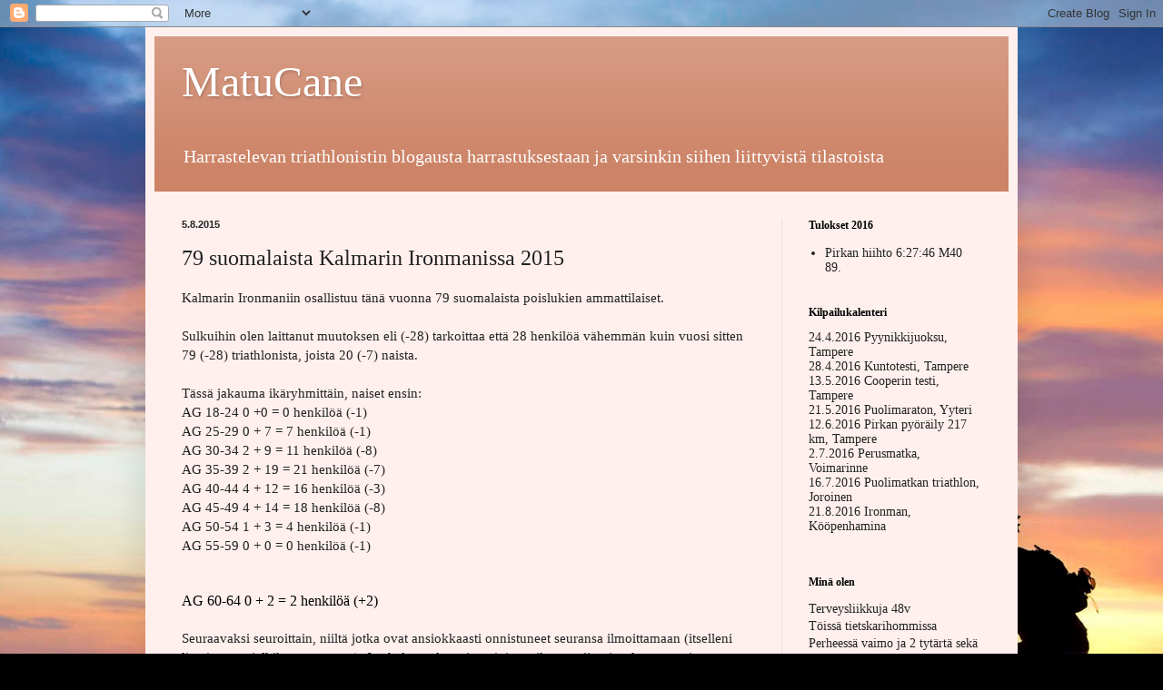

--- FILE ---
content_type: text/html; charset=UTF-8
request_url: https://matucane.blogspot.com/2015/08/79-suomalaista-kalmarin-ironmanissa-2015.html
body_size: 15940
content:
<!DOCTYPE html>
<html class='v2' dir='ltr' lang='fi'>
<head>
<link href='https://www.blogger.com/static/v1/widgets/335934321-css_bundle_v2.css' rel='stylesheet' type='text/css'/>
<meta content='width=1100' name='viewport'/>
<meta content='text/html; charset=UTF-8' http-equiv='Content-Type'/>
<meta content='blogger' name='generator'/>
<link href='https://matucane.blogspot.com/favicon.ico' rel='icon' type='image/x-icon'/>
<link href='http://matucane.blogspot.com/2015/08/79-suomalaista-kalmarin-ironmanissa-2015.html' rel='canonical'/>
<link rel="alternate" type="application/atom+xml" title="MatuCane - Atom" href="https://matucane.blogspot.com/feeds/posts/default" />
<link rel="alternate" type="application/rss+xml" title="MatuCane - RSS" href="https://matucane.blogspot.com/feeds/posts/default?alt=rss" />
<link rel="service.post" type="application/atom+xml" title="MatuCane - Atom" href="https://www.blogger.com/feeds/5913185982735146118/posts/default" />

<link rel="alternate" type="application/atom+xml" title="MatuCane - Atom" href="https://matucane.blogspot.com/feeds/8489593978647417868/comments/default" />
<!--Can't find substitution for tag [blog.ieCssRetrofitLinks]-->
<meta content='http://matucane.blogspot.com/2015/08/79-suomalaista-kalmarin-ironmanissa-2015.html' property='og:url'/>
<meta content='79 suomalaista Kalmarin Ironmanissa 2015' property='og:title'/>
<meta content='Kalmarin Ironmaniin osallistuu tänä vuonna 79 suomalaista poislukien ammattilaiset.   Sulkuihin olen laittanut muutoksen eli (-28) tarkoitta...' property='og:description'/>
<title>MatuCane: 79 suomalaista Kalmarin Ironmanissa 2015</title>
<style id='page-skin-1' type='text/css'><!--
/*
-----------------------------------------------
Blogger Template Style
Name:     Simple
Designer: Blogger
URL:      www.blogger.com
----------------------------------------------- */
/* Content
----------------------------------------------- */
body {
font: normal normal 14px Georgia, Utopia, 'Palatino Linotype', Palatino, serif;
color: #222222;
background: #000000 url(//themes.googleusercontent.com/image?id=138nRoL9nnp3cpYZSFDboqkpZRjABppHx9mblsjLzm5iheWroBRtOkzISbanbAe9WPshv) no-repeat scroll top center /* Credit: jacomstephens (http://www.istockphoto.com/googleimages.php?id=6278539&platform=blogger) */;
padding: 0 40px 40px 40px;
}
html body .region-inner {
min-width: 0;
max-width: 100%;
width: auto;
}
h2 {
font-size: 22px;
}
a:link {
text-decoration:none;
color: #990019;
}
a:visited {
text-decoration:none;
color: #888888;
}
a:hover {
text-decoration:underline;
color: #ff0066;
}
.body-fauxcolumn-outer .fauxcolumn-inner {
background: transparent none repeat scroll top left;
_background-image: none;
}
.body-fauxcolumn-outer .cap-top {
position: absolute;
z-index: 1;
height: 400px;
width: 100%;
}
.body-fauxcolumn-outer .cap-top .cap-left {
width: 100%;
background: transparent none repeat-x scroll top left;
_background-image: none;
}
.content-outer {
-moz-box-shadow: 0 0 40px rgba(0, 0, 0, .15);
-webkit-box-shadow: 0 0 5px rgba(0, 0, 0, .15);
-goog-ms-box-shadow: 0 0 10px #333333;
box-shadow: 0 0 40px rgba(0, 0, 0, .15);
margin-bottom: 1px;
}
.content-inner {
padding: 10px 10px;
}
.content-inner {
background-color: #fff0ee;
}
/* Header
----------------------------------------------- */
.header-outer {
background: #cc8366 url(//www.blogblog.com/1kt/simple/gradients_light.png) repeat-x scroll 0 -400px;
_background-image: none;
}
.Header h1 {
font: normal normal 48px Georgia, Utopia, 'Palatino Linotype', Palatino, serif;
color: #ffffff;
text-shadow: 1px 2px 3px rgba(0, 0, 0, .2);
}
.Header h1 a {
color: #ffffff;
}
.Header .description {
font-size: 140%;
color: #ffffff;
}
.header-inner .Header .titlewrapper {
padding: 22px 30px;
}
.header-inner .Header .descriptionwrapper {
padding: 0 30px;
}
/* Tabs
----------------------------------------------- */
.tabs-inner .section:first-child {
border-top: 0 solid #eedddd;
}
.tabs-inner .section:first-child ul {
margin-top: -0;
border-top: 0 solid #eedddd;
border-left: 0 solid #eedddd;
border-right: 0 solid #eedddd;
}
.tabs-inner .widget ul {
background: #fff0ee none repeat-x scroll 0 -800px;
_background-image: none;
border-bottom: 1px solid #eedddd;
margin-top: 0;
margin-left: -30px;
margin-right: -30px;
}
.tabs-inner .widget li a {
display: inline-block;
padding: .6em 1em;
font: normal normal 16px Georgia, Utopia, 'Palatino Linotype', Palatino, serif;
color: #997777;
border-left: 1px solid #fff0ee;
border-right: 1px solid #eedddd;
}
.tabs-inner .widget li:first-child a {
border-left: none;
}
.tabs-inner .widget li.selected a, .tabs-inner .widget li a:hover {
color: #000000;
background-color: #fff0ee;
text-decoration: none;
}
/* Columns
----------------------------------------------- */
.main-outer {
border-top: 0 solid #eedddd;
}
.fauxcolumn-left-outer .fauxcolumn-inner {
border-right: 1px solid #eedddd;
}
.fauxcolumn-right-outer .fauxcolumn-inner {
border-left: 1px solid #eedddd;
}
/* Headings
----------------------------------------------- */
div.widget > h2,
div.widget h2.title {
margin: 0 0 1em 0;
font: normal bold 12px Georgia, Utopia, 'Palatino Linotype', Palatino, serif;
color: #000000;
}
/* Widgets
----------------------------------------------- */
.widget .zippy {
color: #999999;
text-shadow: 2px 2px 1px rgba(0, 0, 0, .1);
}
.widget .popular-posts ul {
list-style: none;
}
/* Posts
----------------------------------------------- */
h2.date-header {
font: normal bold 11px Arial, Tahoma, Helvetica, FreeSans, sans-serif;
}
.date-header span {
background-color: transparent;
color: #222222;
padding: inherit;
letter-spacing: inherit;
margin: inherit;
}
.main-inner {
padding-top: 30px;
padding-bottom: 30px;
}
.main-inner .column-center-inner {
padding: 0 15px;
}
.main-inner .column-center-inner .section {
margin: 0 15px;
}
.post {
margin: 0 0 25px 0;
}
h3.post-title, .comments h4 {
font: normal normal 24px Georgia, Utopia, 'Palatino Linotype', Palatino, serif;
margin: .75em 0 0;
}
.post-body {
font-size: 110%;
line-height: 1.4;
position: relative;
}
.post-body img, .post-body .tr-caption-container, .Profile img, .Image img,
.BlogList .item-thumbnail img {
padding: 2px;
background: #ffffff;
border: 1px solid #eeeeee;
-moz-box-shadow: 1px 1px 5px rgba(0, 0, 0, .1);
-webkit-box-shadow: 1px 1px 5px rgba(0, 0, 0, .1);
box-shadow: 1px 1px 5px rgba(0, 0, 0, .1);
}
.post-body img, .post-body .tr-caption-container {
padding: 5px;
}
.post-body .tr-caption-container {
color: #222222;
}
.post-body .tr-caption-container img {
padding: 0;
background: transparent;
border: none;
-moz-box-shadow: 0 0 0 rgba(0, 0, 0, .1);
-webkit-box-shadow: 0 0 0 rgba(0, 0, 0, .1);
box-shadow: 0 0 0 rgba(0, 0, 0, .1);
}
.post-header {
margin: 0 0 1.5em;
line-height: 1.6;
font-size: 90%;
}
.post-footer {
margin: 20px -2px 0;
padding: 5px 10px;
color: #665c55;
background-color: #eee0dd;
border-bottom: 1px solid #eeeeee;
line-height: 1.6;
font-size: 90%;
}
#comments .comment-author {
padding-top: 1.5em;
border-top: 1px solid #eedddd;
background-position: 0 1.5em;
}
#comments .comment-author:first-child {
padding-top: 0;
border-top: none;
}
.avatar-image-container {
margin: .2em 0 0;
}
#comments .avatar-image-container img {
border: 1px solid #eeeeee;
}
/* Comments
----------------------------------------------- */
.comments .comments-content .icon.blog-author {
background-repeat: no-repeat;
background-image: url([data-uri]);
}
.comments .comments-content .loadmore a {
border-top: 1px solid #999999;
border-bottom: 1px solid #999999;
}
.comments .comment-thread.inline-thread {
background-color: #eee0dd;
}
.comments .continue {
border-top: 2px solid #999999;
}
/* Accents
---------------------------------------------- */
.section-columns td.columns-cell {
border-left: 1px solid #eedddd;
}
.blog-pager {
background: transparent none no-repeat scroll top center;
}
.blog-pager-older-link, .home-link,
.blog-pager-newer-link {
background-color: #fff0ee;
padding: 5px;
}
.footer-outer {
border-top: 0 dashed #bbbbbb;
}
/* Mobile
----------------------------------------------- */
body.mobile  {
background-size: auto;
}
.mobile .body-fauxcolumn-outer {
background: transparent none repeat scroll top left;
}
.mobile .body-fauxcolumn-outer .cap-top {
background-size: 100% auto;
}
.mobile .content-outer {
-webkit-box-shadow: 0 0 3px rgba(0, 0, 0, .15);
box-shadow: 0 0 3px rgba(0, 0, 0, .15);
}
.mobile .tabs-inner .widget ul {
margin-left: 0;
margin-right: 0;
}
.mobile .post {
margin: 0;
}
.mobile .main-inner .column-center-inner .section {
margin: 0;
}
.mobile .date-header span {
padding: 0.1em 10px;
margin: 0 -10px;
}
.mobile h3.post-title {
margin: 0;
}
.mobile .blog-pager {
background: transparent none no-repeat scroll top center;
}
.mobile .footer-outer {
border-top: none;
}
.mobile .main-inner, .mobile .footer-inner {
background-color: #fff0ee;
}
.mobile-index-contents {
color: #222222;
}
.mobile-link-button {
background-color: #990019;
}
.mobile-link-button a:link, .mobile-link-button a:visited {
color: #ffffff;
}
.mobile .tabs-inner .section:first-child {
border-top: none;
}
.mobile .tabs-inner .PageList .widget-content {
background-color: #fff0ee;
color: #000000;
border-top: 1px solid #eedddd;
border-bottom: 1px solid #eedddd;
}
.mobile .tabs-inner .PageList .widget-content .pagelist-arrow {
border-left: 1px solid #eedddd;
}

--></style>
<style id='template-skin-1' type='text/css'><!--
body {
min-width: 960px;
}
.content-outer, .content-fauxcolumn-outer, .region-inner {
min-width: 960px;
max-width: 960px;
_width: 960px;
}
.main-inner .columns {
padding-left: 0px;
padding-right: 250px;
}
.main-inner .fauxcolumn-center-outer {
left: 0px;
right: 250px;
/* IE6 does not respect left and right together */
_width: expression(this.parentNode.offsetWidth -
parseInt("0px") -
parseInt("250px") + 'px');
}
.main-inner .fauxcolumn-left-outer {
width: 0px;
}
.main-inner .fauxcolumn-right-outer {
width: 250px;
}
.main-inner .column-left-outer {
width: 0px;
right: 100%;
margin-left: -0px;
}
.main-inner .column-right-outer {
width: 250px;
margin-right: -250px;
}
#layout {
min-width: 0;
}
#layout .content-outer {
min-width: 0;
width: 800px;
}
#layout .region-inner {
min-width: 0;
width: auto;
}
body#layout div.add_widget {
padding: 8px;
}
body#layout div.add_widget a {
margin-left: 32px;
}
--></style>
<style>
    body {background-image:url(\/\/themes.googleusercontent.com\/image?id=138nRoL9nnp3cpYZSFDboqkpZRjABppHx9mblsjLzm5iheWroBRtOkzISbanbAe9WPshv);}
    
@media (max-width: 200px) { body {background-image:url(\/\/themes.googleusercontent.com\/image?id=138nRoL9nnp3cpYZSFDboqkpZRjABppHx9mblsjLzm5iheWroBRtOkzISbanbAe9WPshv&options=w200);}}
@media (max-width: 400px) and (min-width: 201px) { body {background-image:url(\/\/themes.googleusercontent.com\/image?id=138nRoL9nnp3cpYZSFDboqkpZRjABppHx9mblsjLzm5iheWroBRtOkzISbanbAe9WPshv&options=w400);}}
@media (max-width: 800px) and (min-width: 401px) { body {background-image:url(\/\/themes.googleusercontent.com\/image?id=138nRoL9nnp3cpYZSFDboqkpZRjABppHx9mblsjLzm5iheWroBRtOkzISbanbAe9WPshv&options=w800);}}
@media (max-width: 1200px) and (min-width: 801px) { body {background-image:url(\/\/themes.googleusercontent.com\/image?id=138nRoL9nnp3cpYZSFDboqkpZRjABppHx9mblsjLzm5iheWroBRtOkzISbanbAe9WPshv&options=w1200);}}
/* Last tag covers anything over one higher than the previous max-size cap. */
@media (min-width: 1201px) { body {background-image:url(\/\/themes.googleusercontent.com\/image?id=138nRoL9nnp3cpYZSFDboqkpZRjABppHx9mblsjLzm5iheWroBRtOkzISbanbAe9WPshv&options=w1600);}}
  </style>
<link href='https://www.blogger.com/dyn-css/authorization.css?targetBlogID=5913185982735146118&amp;zx=1f24ee14-372b-41b7-8e1f-93a362060105' media='none' onload='if(media!=&#39;all&#39;)media=&#39;all&#39;' rel='stylesheet'/><noscript><link href='https://www.blogger.com/dyn-css/authorization.css?targetBlogID=5913185982735146118&amp;zx=1f24ee14-372b-41b7-8e1f-93a362060105' rel='stylesheet'/></noscript>
<meta name='google-adsense-platform-account' content='ca-host-pub-1556223355139109'/>
<meta name='google-adsense-platform-domain' content='blogspot.com'/>

</head>
<body class='loading variant-literate'>
<div class='navbar section' id='navbar' name='Navigointipalkki'><div class='widget Navbar' data-version='1' id='Navbar1'><script type="text/javascript">
    function setAttributeOnload(object, attribute, val) {
      if(window.addEventListener) {
        window.addEventListener('load',
          function(){ object[attribute] = val; }, false);
      } else {
        window.attachEvent('onload', function(){ object[attribute] = val; });
      }
    }
  </script>
<div id="navbar-iframe-container"></div>
<script type="text/javascript" src="https://apis.google.com/js/platform.js"></script>
<script type="text/javascript">
      gapi.load("gapi.iframes:gapi.iframes.style.bubble", function() {
        if (gapi.iframes && gapi.iframes.getContext) {
          gapi.iframes.getContext().openChild({
              url: 'https://www.blogger.com/navbar/5913185982735146118?po\x3d8489593978647417868\x26origin\x3dhttps://matucane.blogspot.com',
              where: document.getElementById("navbar-iframe-container"),
              id: "navbar-iframe"
          });
        }
      });
    </script><script type="text/javascript">
(function() {
var script = document.createElement('script');
script.type = 'text/javascript';
script.src = '//pagead2.googlesyndication.com/pagead/js/google_top_exp.js';
var head = document.getElementsByTagName('head')[0];
if (head) {
head.appendChild(script);
}})();
</script>
</div></div>
<div class='body-fauxcolumns'>
<div class='fauxcolumn-outer body-fauxcolumn-outer'>
<div class='cap-top'>
<div class='cap-left'></div>
<div class='cap-right'></div>
</div>
<div class='fauxborder-left'>
<div class='fauxborder-right'></div>
<div class='fauxcolumn-inner'>
</div>
</div>
<div class='cap-bottom'>
<div class='cap-left'></div>
<div class='cap-right'></div>
</div>
</div>
</div>
<div class='content'>
<div class='content-fauxcolumns'>
<div class='fauxcolumn-outer content-fauxcolumn-outer'>
<div class='cap-top'>
<div class='cap-left'></div>
<div class='cap-right'></div>
</div>
<div class='fauxborder-left'>
<div class='fauxborder-right'></div>
<div class='fauxcolumn-inner'>
</div>
</div>
<div class='cap-bottom'>
<div class='cap-left'></div>
<div class='cap-right'></div>
</div>
</div>
</div>
<div class='content-outer'>
<div class='content-cap-top cap-top'>
<div class='cap-left'></div>
<div class='cap-right'></div>
</div>
<div class='fauxborder-left content-fauxborder-left'>
<div class='fauxborder-right content-fauxborder-right'></div>
<div class='content-inner'>
<header>
<div class='header-outer'>
<div class='header-cap-top cap-top'>
<div class='cap-left'></div>
<div class='cap-right'></div>
</div>
<div class='fauxborder-left header-fauxborder-left'>
<div class='fauxborder-right header-fauxborder-right'></div>
<div class='region-inner header-inner'>
<div class='header section' id='header' name='Otsikko'><div class='widget Header' data-version='1' id='Header1'>
<div id='header-inner'>
<div class='titlewrapper'>
<h1 class='title'>
<a href='https://matucane.blogspot.com/'>
MatuCane
</a>
</h1>
</div>
<div class='descriptionwrapper'>
<p class='description'><span>Harrastelevan triathlonistin blogausta harrastuksestaan ja varsinkin siihen liittyvistä tilastoista</span></p>
</div>
</div>
</div></div>
</div>
</div>
<div class='header-cap-bottom cap-bottom'>
<div class='cap-left'></div>
<div class='cap-right'></div>
</div>
</div>
</header>
<div class='tabs-outer'>
<div class='tabs-cap-top cap-top'>
<div class='cap-left'></div>
<div class='cap-right'></div>
</div>
<div class='fauxborder-left tabs-fauxborder-left'>
<div class='fauxborder-right tabs-fauxborder-right'></div>
<div class='region-inner tabs-inner'>
<div class='tabs no-items section' id='crosscol' name='Kaikki sarakkeet'></div>
<div class='tabs no-items section' id='crosscol-overflow' name='Cross-Column 2'></div>
</div>
</div>
<div class='tabs-cap-bottom cap-bottom'>
<div class='cap-left'></div>
<div class='cap-right'></div>
</div>
</div>
<div class='main-outer'>
<div class='main-cap-top cap-top'>
<div class='cap-left'></div>
<div class='cap-right'></div>
</div>
<div class='fauxborder-left main-fauxborder-left'>
<div class='fauxborder-right main-fauxborder-right'></div>
<div class='region-inner main-inner'>
<div class='columns fauxcolumns'>
<div class='fauxcolumn-outer fauxcolumn-center-outer'>
<div class='cap-top'>
<div class='cap-left'></div>
<div class='cap-right'></div>
</div>
<div class='fauxborder-left'>
<div class='fauxborder-right'></div>
<div class='fauxcolumn-inner'>
</div>
</div>
<div class='cap-bottom'>
<div class='cap-left'></div>
<div class='cap-right'></div>
</div>
</div>
<div class='fauxcolumn-outer fauxcolumn-left-outer'>
<div class='cap-top'>
<div class='cap-left'></div>
<div class='cap-right'></div>
</div>
<div class='fauxborder-left'>
<div class='fauxborder-right'></div>
<div class='fauxcolumn-inner'>
</div>
</div>
<div class='cap-bottom'>
<div class='cap-left'></div>
<div class='cap-right'></div>
</div>
</div>
<div class='fauxcolumn-outer fauxcolumn-right-outer'>
<div class='cap-top'>
<div class='cap-left'></div>
<div class='cap-right'></div>
</div>
<div class='fauxborder-left'>
<div class='fauxborder-right'></div>
<div class='fauxcolumn-inner'>
</div>
</div>
<div class='cap-bottom'>
<div class='cap-left'></div>
<div class='cap-right'></div>
</div>
</div>
<!-- corrects IE6 width calculation -->
<div class='columns-inner'>
<div class='column-center-outer'>
<div class='column-center-inner'>
<div class='main section' id='main' name='Ensisijainen'><div class='widget Blog' data-version='1' id='Blog1'>
<div class='blog-posts hfeed'>

          <div class="date-outer">
        
<h2 class='date-header'><span>5.8.2015</span></h2>

          <div class="date-posts">
        
<div class='post-outer'>
<div class='post hentry uncustomized-post-template' itemprop='blogPost' itemscope='itemscope' itemtype='http://schema.org/BlogPosting'>
<meta content='5913185982735146118' itemprop='blogId'/>
<meta content='8489593978647417868' itemprop='postId'/>
<a name='8489593978647417868'></a>
<h3 class='post-title entry-title' itemprop='name'>
79 suomalaista Kalmarin Ironmanissa 2015
</h3>
<div class='post-header'>
<div class='post-header-line-1'></div>
</div>
<div class='post-body entry-content' id='post-body-8489593978647417868' itemprop='description articleBody'>
Kalmarin Ironmaniin osallistuu tänä vuonna 79 suomalaista poislukien ammattilaiset.<br />
<br />
Sulkuihin olen laittanut muutoksen eli (-28) tarkoittaa että 28 henkilöä vähemmän kuin vuosi sitten<br />
79 (-28) triathlonista, joista 20 (-7) naista.<br />
<br />
Tässä jakauma ikäryhmittäin, naiset ensin:<br />
AG 18-24 0 +0 = 0 henkilöä (-1)<br />
AG 25-29 0 + 7 = 7 henkilöä (-1)<br />
AG 30-34 2 + 9 = 11 henkilöä&nbsp;(-8)<br />
<div>
AG 35-39 2 + 19 = 21 henkilöä (-7)<br />
AG 40-44 4 + 12 = 16 henkilöä (-3)</div>
<div>
AG 45-49 4 + 14 = 18 henkilöä (-8)</div>
<div>
<div>
AG 50-54 1 + 3 = 4 henkilöä (-1)</div>
<div>
AG 55-59 0 + 0 = 0 henkilöä (-1)</div>
</div>
<div>
<br />
<div style="-webkit-text-stroke-width: 0px; color: black; font-family: 'Times New Roman'; font-size: medium; font-style: normal; font-variant: normal; font-weight: normal; letter-spacing: normal; line-height: normal; orphans: auto; text-align: start; text-indent: 0px; text-transform: none; white-space: normal; widows: 1; word-spacing: 0px;">
</div>
<br />
<div style="-webkit-text-stroke-width: 0px; color: black; font-family: 'Times New Roman'; font-size: medium; font-style: normal; font-variant: normal; font-weight: normal; letter-spacing: normal; line-height: normal; orphans: auto; text-align: start; text-indent: 0px; text-transform: none; white-space: normal; widows: 1; word-spacing: 0px;">
<div>
<div style="margin: 0px;">
AG 60-64 0 + 2 = 2 henkilöä (+2)</div>
</div>
</div>
</div>
<div>
<br />
Seuraavaksi seuroittain, niiltä jotka ovat ansiokkaasti onnistuneet seuransa ilmoittamaan (itselleni lisäsin tässä jälkikäteen seuran). Jos haluat tältä osin päivittää tilastoa niin pistä kommenttia.</div>
<div>
<br /></div>
<div>
Helsinki Triathlon 8 henkilöä</div>
<div>
<br />
<div style="-webkit-text-stroke-width: 0px; color: black; font-family: 'Times New Roman'; font-size: medium; font-style: normal; font-variant: normal; font-weight: normal; letter-spacing: normal; line-height: normal; orphans: auto; text-align: start; text-indent: 0px; text-transform: none; white-space: normal; widows: 1; word-spacing: 0px;">
</div>
<br />
<div style="orphans: auto; text-align: start; text-indent: 0px; widows: 1;">
<div style="-webkit-text-stroke-width: 0px; color: black; font-family: 'Times New Roman'; font-size: medium; font-style: normal; font-variant: normal; font-weight: normal; letter-spacing: normal; line-height: normal; margin: 0px; text-transform: none; white-space: normal; word-spacing: 0px;">
Turun Urheiluliitto 6 henkilöä</div>
<div>
Joroisten Sporttiklubi 4 henkilöä</div>
<div>
</div>
Oulu Triathlon &amp; Cycling 3 henkilöä<br />
<div style="margin: 0px;">
Reckless race 3 henkilöä</div>
Aquila 2 henkilöä<br />
<div style="margin: 0px;">
TATCA Triathlon Club 1 henkilö</div>
<div style="margin: 0px;">
OTC 1 henkilö&nbsp;1 henkilö</div>
<div style="margin: 0px;">
Kuhmalahden Kisa&nbsp;1 henkilö</div>
<div style="margin: 0px;">
SS Väsby Triathlon&nbsp;1 henkilö</div>
<div style="margin: 0px;">
X-Tri Lahti 1 henkilö&nbsp;1 henkilö</div>
<div style="margin: 0px;">
forssan salama &nbsp;1 henkilö</div>
</div>
</div>
<div>
Kouvolan Uimarit&nbsp;1 henkilö<br />
Gladius&nbsp;1 henkilö<br />
Ruotsinpyhtään Kisailijat&nbsp;1 henkilö<br />
Tampereen Juoksijat&nbsp;1 henkilö<br />
Wasa Triathlon&nbsp;1 henkilö<br />
Triathlon Team Kotka&nbsp;1 henkilö<br />
TT AquaTerra&nbsp;1 henkilö<br />
Valkeala&nbsp;1 henkilö<br />
Aqua Plus Triathlon&nbsp;1 henkilö<br />
Arctic Triathlon&nbsp;1 henkilö<br />
Trångstad Räcers&nbsp;1 henkilö<br />
Spif Triathlon&nbsp;1 henkilö<br />
<br />
Ja tässäpä henkilöluettelo vähän sekaisessa järjestyksessä järjestäjän sivulta kopioituna (nimi, kansalaisuus, seura, ikäryhmä, kilpailunumero):&nbsp;</div>
<div>
<br />
Hankivuo<span class="Apple-tab-span" style="white-space: pre;"> </span>Samuli<span class="Apple-tab-span" style="white-space: pre;">  </span>FIN (Finland)<span class="Apple-tab-span" style="white-space: pre;"> </span> <span class="Apple-tab-span" style="white-space: pre;">       </span>M25-29<span class="Apple-tab-span" style="white-space: pre;"> </span>0689<br />
Järvinen<span class="Apple-tab-span" style="white-space: pre;"> </span>Aaro<span class="Apple-tab-span" style="white-space: pre;">  </span>FIN (Finland)<span class="Apple-tab-span" style="white-space: pre;"> </span>Helsinki Triathlon<span class="Apple-tab-span" style="white-space: pre;">   </span>M25-29<span class="Apple-tab-span" style="white-space: pre;"> </span>0670<br />
Kaskinen<span class="Apple-tab-span" style="white-space: pre;"> </span>Erno<span class="Apple-tab-span" style="white-space: pre;">  </span>FIN (Finland)<span class="Apple-tab-span" style="white-space: pre;"> </span>Helsinki Triathlon<span class="Apple-tab-span" style="white-space: pre;">   </span>M25-29<span class="Apple-tab-span" style="white-space: pre;"> </span>0651<br />
Lamminmäki<span class="Apple-tab-span" style="white-space: pre;"> </span>Teemu<span class="Apple-tab-span" style="white-space: pre;">  </span>FIN (Finland)<span class="Apple-tab-span" style="white-space: pre;"> </span>Turun Urheiluliitto<span class="Apple-tab-span" style="white-space: pre;">   </span>M25-29<span class="Apple-tab-span" style="white-space: pre;"> </span>0667<br />
Luoma<span class="Apple-tab-span" style="white-space: pre;"> </span>Jesse<span class="Apple-tab-span" style="white-space: pre;">   </span>FIN (Finland)<span class="Apple-tab-span" style="white-space: pre;"> </span> <span class="Apple-tab-span" style="white-space: pre;">       </span>M25-29<span class="Apple-tab-span" style="white-space: pre;"> </span>0787<br />
Rulja<span class="Apple-tab-span" style="white-space: pre;"> </span>Jussi<span class="Apple-tab-span" style="white-space: pre;">   </span>FIN (Finland)<span class="Apple-tab-span" style="white-space: pre;"> </span>Reckless race<span class="Apple-tab-span" style="white-space: pre;">    </span>M25-29<span class="Apple-tab-span" style="white-space: pre;"> </span>0696<br />
Salo<span class="Apple-tab-span" style="white-space: pre;"> </span>Henry<span class="Apple-tab-span" style="white-space: pre;">   </span>FIN (Finland)<span class="Apple-tab-span" style="white-space: pre;"> </span> <span class="Apple-tab-span" style="white-space: pre;">       </span>M25-29<span class="Apple-tab-span" style="white-space: pre;"> </span>0765<br />
Helen<span class="Apple-tab-span" style="white-space: pre;"> </span>Ilmari<span class="Apple-tab-span" style="white-space: pre;">   </span>FIN (Finland)<span class="Apple-tab-span" style="white-space: pre;"> </span> <span class="Apple-tab-span" style="white-space: pre;">       </span>M30-34<span class="Apple-tab-span" style="white-space: pre;"> </span>0985<br />
Holmberg<span class="Apple-tab-span" style="white-space: pre;"> </span>Mats<span class="Apple-tab-span" style="white-space: pre;">  </span>FIN (Finland)<span class="Apple-tab-span" style="white-space: pre;"> </span> <span class="Apple-tab-span" style="white-space: pre;">       </span>M30-34<span class="Apple-tab-span" style="white-space: pre;"> </span>0860<br />
Komulainen<span class="Apple-tab-span" style="white-space: pre;"> </span>Timo<span class="Apple-tab-span" style="white-space: pre;">  </span>FIN (Finland)<span class="Apple-tab-span" style="white-space: pre;"> </span> <span class="Apple-tab-span" style="white-space: pre;">       </span>M30-34<span class="Apple-tab-span" style="white-space: pre;"> </span>0987<br />
Köykkäri<span class="Apple-tab-span" style="white-space: pre;"> </span>Niko<span class="Apple-tab-span" style="white-space: pre;">  </span>FIN (Finland)<span class="Apple-tab-span" style="white-space: pre;"> </span>TATCA Triathlon Club<span class="Apple-tab-span" style="white-space: pre;">  </span>M30-34<span class="Apple-tab-span" style="white-space: pre;"> </span>0839<br />
Laaksonen<span class="Apple-tab-span" style="white-space: pre;"> </span>Antti<span class="Apple-tab-span" style="white-space: pre;">  </span>FIN (Finland)<span class="Apple-tab-span" style="white-space: pre;"> </span> <span class="Apple-tab-span" style="white-space: pre;">       </span>M30-34<span class="Apple-tab-span" style="white-space: pre;"> </span>0867<br />
Liimatainen<span class="Apple-tab-span" style="white-space: pre;"> </span>Osmo<span class="Apple-tab-span" style="white-space: pre;">  </span>FIN (Finland)<span class="Apple-tab-span" style="white-space: pre;"> </span> <span class="Apple-tab-span" style="white-space: pre;">       </span>M30-34<span class="Apple-tab-span" style="white-space: pre;"> </span>0127<br />
Mäntymäki<span class="Apple-tab-span" style="white-space: pre;"> </span>Heikki<span class="Apple-tab-span" style="white-space: pre;">  </span>FIN (Finland)<span class="Apple-tab-span" style="white-space: pre;"> </span>TuUL<span class="Apple-tab-span" style="white-space: pre;">      </span>M30-34<span class="Apple-tab-span" style="white-space: pre;"> </span>0954<br />
Seppänen<span class="Apple-tab-span" style="white-space: pre;"> </span>Lasse<span class="Apple-tab-span" style="white-space: pre;">  </span>FIN (Finland)<span class="Apple-tab-span" style="white-space: pre;"> </span>Oulu Triathlon&amp;Cycling<span class="Apple-tab-span" style="white-space: pre;">  </span>M30-34<span class="Apple-tab-span" style="white-space: pre;"> </span>0972<br />
Tuovinen<span class="Apple-tab-span" style="white-space: pre;"> </span>Timo<span class="Apple-tab-span" style="white-space: pre;">  </span>FIN (Finland)<span class="Apple-tab-span" style="white-space: pre;"> </span> <span class="Apple-tab-span" style="white-space: pre;">       </span>M30-34<span class="Apple-tab-span" style="white-space: pre;"> </span>0865<br />
Ahtoniemi<span class="Apple-tab-span" style="white-space: pre;"> </span>Janne<span class="Apple-tab-span" style="white-space: pre;">  </span>FIN (Finland)<span class="Apple-tab-span" style="white-space: pre;"> </span> <span class="Apple-tab-span" style="white-space: pre;">       </span>M35-39<span class="Apple-tab-span" style="white-space: pre;"> </span>1087<br />
Byskog<span class="Apple-tab-span" style="white-space: pre;"> </span>Kenneth<span class="Apple-tab-span" style="white-space: pre;">   </span>FIN (Finland)<span class="Apple-tab-span" style="white-space: pre;"> </span> <span class="Apple-tab-span" style="white-space: pre;">       </span>M35-39<span class="Apple-tab-span" style="white-space: pre;"> </span>1366<br />
Granfors<span class="Apple-tab-span" style="white-space: pre;"> </span>Mårten<span class="Apple-tab-span" style="white-space: pre;">  </span>FIN (Finland)<span class="Apple-tab-span" style="white-space: pre;"> </span> <span class="Apple-tab-span" style="white-space: pre;">       </span>M35-39<span class="Apple-tab-span" style="white-space: pre;"> </span>1132<br />
Haapamäki<span class="Apple-tab-span" style="white-space: pre;"> </span>Markku<span class="Apple-tab-span" style="white-space: pre;">  </span>FIN (Finland)<span class="Apple-tab-span" style="white-space: pre;"> </span>OTC<span class="Apple-tab-span" style="white-space: pre;">       </span>M35-39<span class="Apple-tab-span" style="white-space: pre;"> </span>1363<br />
Hokka<span class="Apple-tab-span" style="white-space: pre;"> </span>Juha<span class="Apple-tab-span" style="white-space: pre;">   </span>FIN (Finland)<span class="Apple-tab-span" style="white-space: pre;"> </span>Kuhmalahden Kisa<span class="Apple-tab-span" style="white-space: pre;">   </span>M35-39<span class="Apple-tab-span" style="white-space: pre;"> </span>1115<br />
Ikäheimo<span class="Apple-tab-span" style="white-space: pre;"> </span>Jorma<span class="Apple-tab-span" style="white-space: pre;">  </span>FIN (Finland)<span class="Apple-tab-span" style="white-space: pre;"> </span>Helsinki Triathlon<span class="Apple-tab-span" style="white-space: pre;">   </span>M35-39<span class="Apple-tab-span" style="white-space: pre;"> </span>1341<br />
Kallioinen<span class="Apple-tab-span" style="white-space: pre;"> </span>Kimmo<span class="Apple-tab-span" style="white-space: pre;">  </span>FIN (Finland)<span class="Apple-tab-span" style="white-space: pre;"> </span>Reckless race<span class="Apple-tab-span" style="white-space: pre;">    </span>M35-39<span class="Apple-tab-span" style="white-space: pre;"> </span>1144<br />
Kinnunen<span class="Apple-tab-span" style="white-space: pre;"> </span>Jyrki<span class="Apple-tab-span" style="white-space: pre;">  </span>FIN (Finland)<span class="Apple-tab-span" style="white-space: pre;"> </span>SS Väsby Triathlon<span class="Apple-tab-span" style="white-space: pre;">   </span>M35-39<span class="Apple-tab-span" style="white-space: pre;"> </span>1387<br />
Koivisto<span class="Apple-tab-span" style="white-space: pre;"> </span>Samuli<span class="Apple-tab-span" style="white-space: pre;">  </span>FIN (Finland)<span class="Apple-tab-span" style="white-space: pre;"> </span> <span class="Apple-tab-span" style="white-space: pre;">       </span>M35-39<span class="Apple-tab-span" style="white-space: pre;"> </span>1185<br />
Korhonen<span class="Apple-tab-span" style="white-space: pre;"> </span>Vesa<span class="Apple-tab-span" style="white-space: pre;">  </span>FIN (Finland)<span class="Apple-tab-span" style="white-space: pre;"> </span>Xtri Lahti<span class="Apple-tab-span" style="white-space: pre;">     </span>M35-39<span class="Apple-tab-span" style="white-space: pre;"> </span>1252<br />
Kulonsivu<span class="Apple-tab-span" style="white-space: pre;"> </span>Mikko<span class="Apple-tab-span" style="white-space: pre;">  </span>FIN (Finland)<span class="Apple-tab-span" style="white-space: pre;"> </span>forssan salama<span class="Apple-tab-span" style="white-space: pre;">    </span>M35-39<span class="Apple-tab-span" style="white-space: pre;"> </span>1175<br />
Mäkeläinen<span class="Apple-tab-span" style="white-space: pre;"> </span>Jarmo<span class="Apple-tab-span" style="white-space: pre;">  </span>FIN (Finland)<span class="Apple-tab-span" style="white-space: pre;"> </span>Helsinki Triathlon<span class="Apple-tab-span" style="white-space: pre;">   </span>M35-39<span class="Apple-tab-span" style="white-space: pre;"> </span> <span class="Apple-tab-span" style="white-space: pre;"> </span><br />
Mattila<span class="Apple-tab-span" style="white-space: pre;"> </span>Sami<span class="Apple-tab-span" style="white-space: pre;">   </span>FIN (Finland)<span class="Apple-tab-span" style="white-space: pre;"> </span>Kouvolan Uimarit<span class="Apple-tab-span" style="white-space: pre;">   </span>M35-39<span class="Apple-tab-span" style="white-space: pre;"> </span>1275<br />
Nordström<span class="Apple-tab-span" style="white-space: pre;"> </span>Marcus<span class="Apple-tab-span" style="white-space: pre;">  </span>FIN (Finland)<span class="Apple-tab-span" style="white-space: pre;"> </span>Gladius<span class="Apple-tab-span" style="white-space: pre;">      </span>M35-39<span class="Apple-tab-span" style="white-space: pre;"> </span>1109<br />
Pakarinen<span class="Apple-tab-span" style="white-space: pre;"> </span>Jarkko<span class="Apple-tab-span" style="white-space: pre;">  </span>FIN (Finland)<span class="Apple-tab-span" style="white-space: pre;"> </span>Joroisten Sporttiklubi<span class="Apple-tab-span" style="white-space: pre;">  </span>M35-39<span class="Apple-tab-span" style="white-space: pre;"> </span>1328<br />
Pitkänen<span class="Apple-tab-span" style="white-space: pre;"> </span>Mikko<span class="Apple-tab-span" style="white-space: pre;">  </span>FIN (Finland)<span class="Apple-tab-span" style="white-space: pre;"> </span> <span class="Apple-tab-span" style="white-space: pre;">       </span>M35-39<span class="Apple-tab-span" style="white-space: pre;"> </span>1337<br />
Ruotinen<span class="Apple-tab-span" style="white-space: pre;"> </span>Jukka<span class="Apple-tab-span" style="white-space: pre;">  </span>FIN (Finland)<span class="Apple-tab-span" style="white-space: pre;"> </span> <span class="Apple-tab-span" style="white-space: pre;">       </span>M35-39<span class="Apple-tab-span" style="white-space: pre;"> </span>1322<br />
Tolvanen<span class="Apple-tab-span" style="white-space: pre;"> </span>Teemu<span class="Apple-tab-span" style="white-space: pre;">  </span>FIN (Finland)<span class="Apple-tab-span" style="white-space: pre;"> </span> <span class="Apple-tab-span" style="white-space: pre;">       </span>M35-39<span class="Apple-tab-span" style="white-space: pre;"> </span>1129<br />
Vidgren<span class="Apple-tab-span" style="white-space: pre;"> </span>Teemu<span class="Apple-tab-span" style="white-space: pre;">   </span>FIN (Finland)<span class="Apple-tab-span" style="white-space: pre;"> </span> <span class="Apple-tab-span" style="white-space: pre;">       </span>M35-39<span class="Apple-tab-span" style="white-space: pre;"> </span>1343<br />
Hautamäki<span class="Apple-tab-span" style="white-space: pre;"> </span>Jarkko<span class="Apple-tab-span" style="white-space: pre;">  </span>FIN (Finland)<span class="Apple-tab-span" style="white-space: pre;"> </span>Oulu Triathlon &amp; Cycling<span class="Apple-tab-span" style="white-space: pre;"> </span>M40-44<span class="Apple-tab-span" style="white-space: pre;"> </span>1527<br />
Järvisalo<span class="Apple-tab-span" style="white-space: pre;"> </span>Esa-Petteri<span class="Apple-tab-span" style="white-space: pre;"> </span>FIN (Finland)<span class="Apple-tab-span" style="white-space: pre;"> </span>Aguila<span class="Apple-tab-span" style="white-space: pre;">      </span>M40-44<span class="Apple-tab-span" style="white-space: pre;"> </span>1497<br />
Kallio<span class="Apple-tab-span" style="white-space: pre;"> </span>Janne<span class="Apple-tab-span" style="white-space: pre;">   </span>FIN (Finland)<span class="Apple-tab-span" style="white-space: pre;"> </span>Helsinki Triathlon<span class="Apple-tab-span" style="white-space: pre;">   </span>M40-44<span class="Apple-tab-span" style="white-space: pre;"> </span>0267<br />
Koivisto<span class="Apple-tab-span" style="white-space: pre;"> </span>Tapio<span class="Apple-tab-span" style="white-space: pre;">  </span>FIN (Finland)<span class="Apple-tab-span" style="white-space: pre;"> </span> <span class="Apple-tab-span" style="white-space: pre;">       </span>M40-44<span class="Apple-tab-span" style="white-space: pre;"> </span>1737<br />
Körhämö<span class="Apple-tab-span" style="white-space: pre;"> </span>Jani<span class="Apple-tab-span" style="white-space: pre;">   </span>FIN (Finland)<span class="Apple-tab-span" style="white-space: pre;"> </span>Reckless race<span class="Apple-tab-span" style="white-space: pre;">    </span>M40-44<span class="Apple-tab-span" style="white-space: pre;"> </span>1510<br />
Männikkö<span class="Apple-tab-span" style="white-space: pre;"> </span>Jussi<span class="Apple-tab-span" style="white-space: pre;">  </span>FIN (Finland)<span class="Apple-tab-span" style="white-space: pre;"> </span>Joroisten Sporttiklubi<span class="Apple-tab-span" style="white-space: pre;">  </span>M40-44<span class="Apple-tab-span" style="white-space: pre;"> </span>1729<br />
Marttila<span class="Apple-tab-span" style="white-space: pre;"> </span>Janne<span class="Apple-tab-span" style="white-space: pre;">  </span>FIN (Finland)<span class="Apple-tab-span" style="white-space: pre;"> </span> <span class="Apple-tab-span" style="white-space: pre;">       </span>M40-44<span class="Apple-tab-span" style="white-space: pre;"> </span>1773<br />
Mattlin<span class="Apple-tab-span" style="white-space: pre;"> </span>Mikael<span class="Apple-tab-span" style="white-space: pre;">   </span>FIN (Finland)<span class="Apple-tab-span" style="white-space: pre;"> </span>Helsinki Triathlon<span class="Apple-tab-span" style="white-space: pre;">   </span>M40-44<span class="Apple-tab-span" style="white-space: pre;"> </span>1588<br />
Monto<span class="Apple-tab-span" style="white-space: pre;"> </span>Tony<span class="Apple-tab-span" style="white-space: pre;">   </span>FIN (Finland)<span class="Apple-tab-span" style="white-space: pre;"> </span>Ruotsinpyhtään Kisailijat<span class="Apple-tab-span" style="white-space: pre;"> </span>M40-44<span class="Apple-tab-span" style="white-space: pre;"> </span>1479<br />
Nikkarinen<span class="Apple-tab-span" style="white-space: pre;"> </span>Arto<span class="Apple-tab-span" style="white-space: pre;">  </span>FIN (Finland)<span class="Apple-tab-span" style="white-space: pre;"> </span> <span class="Apple-tab-span" style="white-space: pre;">       </span>M40-44<span class="Apple-tab-span" style="white-space: pre;"> </span>1523<br />
Rautiainen<span class="Apple-tab-span" style="white-space: pre;"> </span>Tomi<span class="Apple-tab-span" style="white-space: pre;">  </span>FIN (Finland)<span class="Apple-tab-span" style="white-space: pre;"> </span>Tampereen Juoksijat<span class="Apple-tab-span" style="white-space: pre;">   </span>M40-44<span class="Apple-tab-span" style="white-space: pre;"> </span>1454<br />
Virtanen<span class="Apple-tab-span" style="white-space: pre;"> </span>Marko<span class="Apple-tab-span" style="white-space: pre;">  </span>FIN (Finland)<span class="Apple-tab-span" style="white-space: pre;"> </span>Aquila<span class="Apple-tab-span" style="white-space: pre;">      </span>M40-44<span class="Apple-tab-span" style="white-space: pre;"> </span>1635<br />
Auvinen<span class="Apple-tab-span" style="white-space: pre;"> </span>Juha<span class="Apple-tab-span" style="white-space: pre;">   </span>FIN (Finland)<span class="Apple-tab-span" style="white-space: pre;"> </span> <span class="Apple-tab-span" style="white-space: pre;">       </span>M45-49<span class="Apple-tab-span" style="white-space: pre;"> </span>2130<br />
Grannas<span class="Apple-tab-span" style="white-space: pre;"> </span>Tommy<span class="Apple-tab-span" style="white-space: pre;">   </span>FIN (Finland)<span class="Apple-tab-span" style="white-space: pre;"> </span>Wasa Triathlon<span class="Apple-tab-span" style="white-space: pre;">    </span>M45-49<span class="Apple-tab-span" style="white-space: pre;"> </span>1901<br />
Häyrén<span class="Apple-tab-span" style="white-space: pre;"> </span>Seppo<span class="Apple-tab-span" style="white-space: pre;">   </span>FIN (Finland)<span class="Apple-tab-span" style="white-space: pre;"> </span> <span class="Apple-tab-span" style="white-space: pre;">       </span>M45-49<span class="Apple-tab-span" style="white-space: pre;"> </span>2147<br />
Jukarainen<span class="Apple-tab-span" style="white-space: pre;"> </span>Jari<span class="Apple-tab-span" style="white-space: pre;">  </span>FIN (Finland)<span class="Apple-tab-span" style="white-space: pre;"> </span>Triathlon Team Kotka<span class="Apple-tab-span" style="white-space: pre;">  </span>M45-49<span class="Apple-tab-span" style="white-space: pre;"> </span>2027<br />
Mesimäki<span class="Apple-tab-span" style="white-space: pre;"> </span>Jari<span class="Apple-tab-span" style="white-space: pre;">  </span>FIN (Finland)<span class="Apple-tab-span" style="white-space: pre;"> </span> <span class="Apple-tab-span" style="white-space: pre;">       </span>M45-49<span class="Apple-tab-span" style="white-space: pre;"> </span>1991<br />
Mustonen<span class="Apple-tab-span" style="white-space: pre;"> </span>Heikki<span class="Apple-tab-span" style="white-space: pre;">  </span>FIN (Finland)<span class="Apple-tab-span" style="white-space: pre;"> </span> <span class="Apple-tab-span" style="white-space: pre;">       </span>M45-49<span class="Apple-tab-span" style="white-space: pre;"> </span>2088<br />
Naulapää<span class="Apple-tab-span" style="white-space: pre;"> </span>Petteri<span class="Apple-tab-span" style="white-space: pre;">  </span>FIN (Finland)<span class="Apple-tab-span" style="white-space: pre;"> </span>Helsinki Triathlon<span class="Apple-tab-span" style="white-space: pre;">   </span>M45-49<span class="Apple-tab-span" style="white-space: pre;"> </span>2109<br />
Ojala<span class="Apple-tab-span" style="white-space: pre;"> </span>Mika<span class="Apple-tab-span" style="white-space: pre;">   </span>FIN (Finland)<span class="Apple-tab-span" style="white-space: pre;"> </span> <span class="Apple-tab-span" style="white-space: pre;">       </span>M45-49<span class="Apple-tab-span" style="white-space: pre;"> </span>2090<br />
Olli<span class="Apple-tab-span" style="white-space: pre;"> </span>Vesa<span class="Apple-tab-span" style="white-space: pre;">   </span>FIN (Finland)<span class="Apple-tab-span" style="white-space: pre;"> </span> <span class="Apple-tab-span" style="white-space: pre;">       </span>M45-49<span class="Apple-tab-span" style="white-space: pre;"> </span>2030<br />
Rönnlöf<span class="Apple-tab-span" style="white-space: pre;"> </span>Petter<span class="Apple-tab-span" style="white-space: pre;">   </span>FIN (Finland)<span class="Apple-tab-span" style="white-space: pre;"> </span>Turun Urheiluliitto<span class="Apple-tab-span" style="white-space: pre;">   </span>M45-49<span class="Apple-tab-span" style="white-space: pre;"> </span>2166<br />
Salminen<span class="Apple-tab-span" style="white-space: pre;"> </span>Jouni<span class="Apple-tab-span" style="white-space: pre;">  </span>FIN (Finland)<span class="Apple-tab-span" style="white-space: pre;"> </span>TT AquaTerra<span class="Apple-tab-span" style="white-space: pre;">    </span>M45-49<span class="Apple-tab-span" style="white-space: pre;"> </span>1922<br />
Salokorpi<span class="Apple-tab-span" style="white-space: pre;"> </span>Jyrki<span class="Apple-tab-span" style="white-space: pre;">  </span>FIN (Finland)<span class="Apple-tab-span" style="white-space: pre;"> </span>Oulu Triathlon &amp; Cycling<span class="Apple-tab-span" style="white-space: pre;"> </span>M45-49<span class="Apple-tab-span" style="white-space: pre;"> </span>0234<br />
Turtiainen<span class="Apple-tab-span" style="white-space: pre;"> </span>Jari<span class="Apple-tab-span" style="white-space: pre;">  </span>FIN (Finland)<span class="Apple-tab-span" style="white-space: pre;"> </span>Valkeala<span class="Apple-tab-span" style="white-space: pre;">     </span>M45-49<span class="Apple-tab-span" style="white-space: pre;"> </span>1976<br />
Vepsäläinen<span class="Apple-tab-span" style="white-space: pre;"> </span>Heikki<span class="Apple-tab-span" style="white-space: pre;">  </span>FIN (Finland)<span class="Apple-tab-span" style="white-space: pre;"> </span>HelTri<span class="Apple-tab-span" style="white-space: pre;">      </span>M45-49<span class="Apple-tab-span" style="white-space: pre;"> </span>1946<br />
Luiro<span class="Apple-tab-span" style="white-space: pre;"> </span>Aimo<span class="Apple-tab-span" style="white-space: pre;">   </span>FIN (Finland)<span class="Apple-tab-span" style="white-space: pre;"> </span>Aimo Luiro<span class="Apple-tab-span" style="white-space: pre;">     </span>M50-54<span class="Apple-tab-span" style="white-space: pre;"> </span>2422<br />
Puttonen<span class="Apple-tab-span" style="white-space: pre;"> </span>Sampsa<span class="Apple-tab-span" style="white-space: pre;">  </span>FIN (Finland)<span class="Apple-tab-span" style="white-space: pre;"> </span> <span class="Apple-tab-span" style="white-space: pre;">       </span>M50-54<span class="Apple-tab-span" style="white-space: pre;"> </span>2309<br />
Viitala<span class="Apple-tab-span" style="white-space: pre;"> </span>Markku<span class="Apple-tab-span" style="white-space: pre;">   </span>FIN (Finland)<span class="Apple-tab-span" style="white-space: pre;"> </span>Aqua Plus Triathlon<span class="Apple-tab-span" style="white-space: pre;">   </span>M50-54<span class="Apple-tab-span" style="white-space: pre;"> </span>0256<br />
Amunti<span class="Apple-tab-span" style="white-space: pre;"> </span>Erkki<span class="Apple-tab-span" style="white-space: pre;">   </span>FIN (Finland)<span class="Apple-tab-span" style="white-space: pre;"> </span>Arctic Triathlon<span class="Apple-tab-span" style="white-space: pre;">   </span>M60-64<span class="Apple-tab-span" style="white-space: pre;"> </span>2505<br />
Harjula<span class="Apple-tab-span" style="white-space: pre;"> </span>Arvo<span class="Apple-tab-span" style="white-space: pre;">   </span>FIN (Finland)<span class="Apple-tab-span" style="white-space: pre;"> </span>Trångstad Räcers<span class="Apple-tab-span" style="white-space: pre;">   </span>M60-64<span class="Apple-tab-span" style="white-space: pre;"> </span>2500<br />
<br />
Pöyhönen<span class="Apple-tab-span" style="white-space: pre;"> </span>Tiina<span class="Apple-tab-span" style="white-space: pre;">  </span>FIN (Finland)<span class="Apple-tab-span" style="white-space: pre;"> </span>X-tri Lahti<span class="Apple-tab-span" style="white-space: pre;">     </span>F30-34<span class="Apple-tab-span" style="white-space: pre;"> </span>0367<br />
Vesa<span class="Apple-tab-span" style="white-space: pre;"> </span>Johanna<span class="Apple-tab-span" style="white-space: pre;">   </span>FIN (Finland)<span class="Apple-tab-span" style="white-space: pre;"> </span> <span class="Apple-tab-span" style="white-space: pre;">       </span>F30-34<span class="Apple-tab-span" style="white-space: pre;"> </span>0377<br />
Henriksson<span class="Apple-tab-span" style="white-space: pre;"> </span>Satu<span class="Apple-tab-span" style="white-space: pre;">  </span>FIN (Finland)<span class="Apple-tab-span" style="white-space: pre;"> </span>Joroisten Sporttiklubi<span class="Apple-tab-span" style="white-space: pre;">  </span>F35-39<span class="Apple-tab-span" style="white-space: pre;"> </span>0426<br />
Junnila<span class="Apple-tab-span" style="white-space: pre;"> </span>Anu<span class="Apple-tab-span" style="white-space: pre;">    </span>FIN (Finland)<span class="Apple-tab-span" style="white-space: pre;"> </span> <span class="Apple-tab-span" style="white-space: pre;">       </span>F35-39<span class="Apple-tab-span" style="white-space: pre;"> </span>0436<br />
Aaltonen<span class="Apple-tab-span" style="white-space: pre;"> </span>Ilona<span class="Apple-tab-span" style="white-space: pre;">  </span>FIN (Finland)<span class="Apple-tab-span" style="white-space: pre;"> </span>Turun Urheiluliitto<span class="Apple-tab-span" style="white-space: pre;">   </span>F40-44<span class="Apple-tab-span" style="white-space: pre;"> </span>0490<br />
Oravamäki<span class="Apple-tab-span" style="white-space: pre;"> </span>Maija<span class="Apple-tab-span" style="white-space: pre;">  </span>FIN (Finland)<span class="Apple-tab-span" style="white-space: pre;"> </span> <span class="Apple-tab-span" style="white-space: pre;">       </span>F40-44<span class="Apple-tab-span" style="white-space: pre;"> </span>0493<br />
Tilles<span class="Apple-tab-span" style="white-space: pre;"> </span>Silja<span class="Apple-tab-span" style="white-space: pre;">   </span>FIN (Finland)<span class="Apple-tab-span" style="white-space: pre;"> </span> <span class="Apple-tab-span" style="white-space: pre;">       </span>F40-44<span class="Apple-tab-span" style="white-space: pre;"> </span>0514<br />
Virtanen<span class="Apple-tab-span" style="white-space: pre;"> </span>Rita<span class="Apple-tab-span" style="white-space: pre;">  </span>FIN (Finland)<span class="Apple-tab-span" style="white-space: pre;"> </span>Joroisten Sporttiklubi<span class="Apple-tab-span" style="white-space: pre;">  </span>F40-44<span class="Apple-tab-span" style="white-space: pre;"> </span>0480<br />
Duvebrant<span class="Apple-tab-span" style="white-space: pre;"> </span>Sanna<span class="Apple-tab-span" style="white-space: pre;">  </span>FIN (Finland)<span class="Apple-tab-span" style="white-space: pre;"> </span>Spif Triathlon<span class="Apple-tab-span" style="white-space: pre;">    </span>F45-49<span class="Apple-tab-span" style="white-space: pre;"> </span>0160<br />
Heinonen<span class="Apple-tab-span" style="white-space: pre;"> </span>Barbara<span class="Apple-tab-span" style="white-space: pre;">  </span>FIN (Finland)<span class="Apple-tab-span" style="white-space: pre;"> </span>TuUL<span class="Apple-tab-span" style="white-space: pre;">      </span>F45-49<span class="Apple-tab-span" style="white-space: pre;"> </span> <span class="Apple-tab-span" style="white-space: pre;"> </span><br />
Heliö<span class="Apple-tab-span" style="white-space: pre;"> </span>Miia<span class="Apple-tab-span" style="white-space: pre;">   </span>FIN (Finland)<span class="Apple-tab-span" style="white-space: pre;"> </span> <span class="Apple-tab-span" style="white-space: pre;">       </span>F45-49<span class="Apple-tab-span" style="white-space: pre;"> </span>0536<br />
Mäkinen<span class="Apple-tab-span" style="white-space: pre;"> </span>Anna-Mari<span class="Apple-tab-span" style="white-space: pre;">  </span>FIN (Finland)<span class="Apple-tab-span" style="white-space: pre;"> </span> <span class="Apple-tab-span" style="white-space: pre;">       </span>F45-49<span class="Apple-tab-span" style="white-space: pre;"> </span>0538<br />
Autio<span class="Apple-tab-span" style="white-space: pre;"> </span>Anna-Liisa<span class="Apple-tab-span" style="white-space: pre;">  </span>FIN (Finland)<span class="Apple-tab-span" style="white-space: pre;"> </span>Turun Urheiluliitto<span class="Apple-tab-span" style="white-space: pre;">   </span>F50-54<span class="Apple-tab-span" style="white-space: pre;"> </span>0597<br />
<br /></div>
<div style='clear: both;'></div>
</div>
<div class='post-footer'>
<div class='post-footer-line post-footer-line-1'>
<span class='post-author vcard'>
Lähettänyt
<span class='fn' itemprop='author' itemscope='itemscope' itemtype='http://schema.org/Person'>
<meta content='https://www.blogger.com/profile/01894717467763848722' itemprop='url'/>
<a class='g-profile' href='https://www.blogger.com/profile/01894717467763848722' rel='author' title='author profile'>
<span itemprop='name'>MatuCane</span>
</a>
</span>
</span>
<span class='post-timestamp'>
klo
<meta content='http://matucane.blogspot.com/2015/08/79-suomalaista-kalmarin-ironmanissa-2015.html' itemprop='url'/>
<a class='timestamp-link' href='https://matucane.blogspot.com/2015/08/79-suomalaista-kalmarin-ironmanissa-2015.html' rel='bookmark' title='permanent link'><abbr class='published' itemprop='datePublished' title='2015-08-05T09:40:00+03:00'>9.40</abbr></a>
</span>
<span class='post-comment-link'>
</span>
<span class='post-icons'>
<span class='item-control blog-admin pid-1346678998'>
<a href='https://www.blogger.com/post-edit.g?blogID=5913185982735146118&postID=8489593978647417868&from=pencil' title='Muokkaa tekstiä'>
<img alt='' class='icon-action' height='18' src='https://resources.blogblog.com/img/icon18_edit_allbkg.gif' width='18'/>
</a>
</span>
</span>
<div class='post-share-buttons goog-inline-block'>
<a class='goog-inline-block share-button sb-email' href='https://www.blogger.com/share-post.g?blogID=5913185982735146118&postID=8489593978647417868&target=email' target='_blank' title='Kohteen lähettäminen sähköpostitse'><span class='share-button-link-text'>Kohteen lähettäminen sähköpostitse</span></a><a class='goog-inline-block share-button sb-blog' href='https://www.blogger.com/share-post.g?blogID=5913185982735146118&postID=8489593978647417868&target=blog' onclick='window.open(this.href, "_blank", "height=270,width=475"); return false;' target='_blank' title='Bloggaa tästä!'><span class='share-button-link-text'>Bloggaa tästä!</span></a><a class='goog-inline-block share-button sb-twitter' href='https://www.blogger.com/share-post.g?blogID=5913185982735146118&postID=8489593978647417868&target=twitter' target='_blank' title='Jaa X:ssä'><span class='share-button-link-text'>Jaa X:ssä</span></a><a class='goog-inline-block share-button sb-facebook' href='https://www.blogger.com/share-post.g?blogID=5913185982735146118&postID=8489593978647417868&target=facebook' onclick='window.open(this.href, "_blank", "height=430,width=640"); return false;' target='_blank' title='Jaa Facebookiin'><span class='share-button-link-text'>Jaa Facebookiin</span></a><a class='goog-inline-block share-button sb-pinterest' href='https://www.blogger.com/share-post.g?blogID=5913185982735146118&postID=8489593978647417868&target=pinterest' target='_blank' title='Jaa Pinterestiin'><span class='share-button-link-text'>Jaa Pinterestiin</span></a>
</div>
</div>
<div class='post-footer-line post-footer-line-2'>
<span class='post-labels'>
</span>
</div>
<div class='post-footer-line post-footer-line-3'>
<span class='post-location'>
</span>
</div>
</div>
</div>
<div class='comments' id='comments'>
<a name='comments'></a>
<h4>Ei kommentteja:</h4>
<div id='Blog1_comments-block-wrapper'>
<dl class='avatar-comment-indent' id='comments-block'>
</dl>
</div>
<p class='comment-footer'>
<div class='comment-form'>
<a name='comment-form'></a>
<h4 id='comment-post-message'>Lähetä kommentti</h4>
<p>
</p>
<a href='https://www.blogger.com/comment/frame/5913185982735146118?po=8489593978647417868&hl=fi&saa=85391&origin=https://matucane.blogspot.com' id='comment-editor-src'></a>
<iframe allowtransparency='true' class='blogger-iframe-colorize blogger-comment-from-post' frameborder='0' height='410px' id='comment-editor' name='comment-editor' src='' width='100%'></iframe>
<script src='https://www.blogger.com/static/v1/jsbin/2830521187-comment_from_post_iframe.js' type='text/javascript'></script>
<script type='text/javascript'>
      BLOG_CMT_createIframe('https://www.blogger.com/rpc_relay.html');
    </script>
</div>
</p>
</div>
</div>

        </div></div>
      
</div>
<div class='blog-pager' id='blog-pager'>
<span id='blog-pager-newer-link'>
<a class='blog-pager-newer-link' href='https://matucane.blogspot.com/2015/08/kisaraportti-pirkkalan-holkka-2015.html' id='Blog1_blog-pager-newer-link' title='Uudempi teksti'>Uudempi teksti</a>
</span>
<span id='blog-pager-older-link'>
<a class='blog-pager-older-link' href='https://matucane.blogspot.com/2015/05/kisaraportti-haloo-helsinki-city-run.html' id='Blog1_blog-pager-older-link' title='Vanhempi viesti'>Vanhempi viesti</a>
</span>
<a class='home-link' href='https://matucane.blogspot.com/'>Etusivu</a>
</div>
<div class='clear'></div>
<div class='post-feeds'>
<div class='feed-links'>
Tilaa:
<a class='feed-link' href='https://matucane.blogspot.com/feeds/8489593978647417868/comments/default' target='_blank' type='application/atom+xml'>Lähetä kommentteja (Atom)</a>
</div>
</div>
</div></div>
</div>
</div>
<div class='column-left-outer'>
<div class='column-left-inner'>
<aside>
</aside>
</div>
</div>
<div class='column-right-outer'>
<div class='column-right-inner'>
<aside>
<div class='sidebar section' id='sidebar-right-1'><div class='widget TextList' data-version='1' id='TextList1'>
<h2>Tulokset 2016</h2>
<div class='widget-content'>
<ul>
<li>Pirkan hiihto 6:27:46 M40 89.</li>
</ul>
<div class='clear'></div>
</div>
</div><div class='widget Text' data-version='1' id='Text6'>
<h2 class='title'>Kilpailukalenteri</h2>
<div class='widget-content'>
<div face="Georgia, serif" size="3" style="font-style: normal; font-variant: normal; font-weight: normal; line-height: normal;">24.4.2016 Pyynikkijuoksu, Tampere</div><div face="Georgia, serif" size="3" style="font-style: normal; font-variant: normal; font-weight: normal; line-height: normal;">28.4.2016 Kuntotesti, Tampere</div><div face="Georgia, serif" size="3" style="font-style: normal; font-variant: normal; font-weight: normal; line-height: normal;">13.5.2016 Cooperin testi, Tampere</div><div face="Georgia, serif" size="3" style="font-style: normal; font-variant: normal; font-weight: normal; line-height: normal;">21.5.2016 Puolimaraton, Yyteri</div><div face="Georgia, serif" size="3" style="font-style: normal; font-variant: normal; font-weight: normal; line-height: normal;">12.6.2016 Pirkan pyöräily 217 km, Tampere</div><div face="Georgia, serif" size="3" style="font-style: normal; font-variant: normal; font-weight: normal; line-height: normal;">  2.7.2016 Perusmatka, Voimarinne</div><div face="Georgia, serif" size="3" style="font-style: normal; font-variant: normal; font-weight: normal; line-height: normal;">16.7.2016 Puolimatkan triathlon, Joroinen</div><div face="Georgia, serif" size="3" style="font-style: normal; font-variant: normal; font-weight: normal; line-height: normal;">21.8.2016 Ironman, Kööpenhamina</div><div face="Georgia, serif" size="3" style="font-style: normal; font-variant: normal; font-weight: normal; line-height: normal;"><br /></div>
</div>
<div class='clear'></div>
</div><div class='widget Text' data-version='1' id='Text3'>
<h2 class='title'>Minä olen</h2>
<div class='widget-content'>
<div><span =""  style="font-family:&quot;;">Terveysliikkuja 48v</span></div><div><span =""  style="font-size:100%;">Töissä tietskarihommissa</span></div><div><span =""  style="font-family:&quot;;">Perheessä vaimo ja 2 tytärtä sekä 2 koiraa, vanhin tytär on jo muuttanut pois</span></div><div><br /></div><br />
</div>
<div class='clear'></div>
</div><div class='widget Text' data-version='1' id='Text1'>
<h2 class='title'>Välineet</h2>
<div class='widget-content'>
<div>Sailfish One märkäpuku</div>Cervelo P2<div>Helkama Kulkuri 7v<br /><div><span =""  style="font-size:100%;">Asics DS Trainer</span></div><div><span style="font-size: 100%;">AquaSphere Vista</span></div><div>Garmin Forerunner 920XT</div><div>Garmin Connecct</div><div><span =""  style="font-size:100%;">SportTracks 3.1</span></div><div>Excel</div><div>Power BI<br /><div><br /></div></div></div>
</div>
<div class='clear'></div>
</div><div class='widget Text' data-version='1' id='Text4'>
<h2 class='title'>Ennätykset</h2>
<div class='widget-content'>
<div>Triathlon: 11:39:38 (2014 <span style="font-size:100%;">Kalmar Ironman</span><span style="font-size:100%;"> )</span><br size="3" /><span style="font-size:100%;">Puolitriathlon: 5:16:36 (2013 Joroinen) </span></div><div>Triathlon olympiamatka: 2:44:15 (2013 Voimarinne)</div><div>Triathlon pikamatka: 1:20:11 (2014 Sääksi)<br /><div>Maraton: 3:46:59 (2004)<br />Puolimaraton: 1:35:46 (2014)<br />10 000 m: 42:56 (2013)</div><div>5 000 m 21:45 (2014)<br />Cooper: 3060m (2014)</div><div>Leuan veto: 21 (2013)<br />Syke: 188 (2012)<br /><div><span style="font-size:100%;">Uinti 1900m (25m allas, märkäpuku): 32:51 (2014)</span></div><div><span style="font-size:100%;">Uinti 1000m (25m allas, märkäpuku): 16:44 (2014)</span></div><div>Uinti 500m (25m allas, märkäpuku): 8:30<span style="font-size:medium;"> </span><span style="font-size:medium;">(2013)</span></div><div><span style="font-size:100%;">Uinti 1000m (25m allas, </span><span style="font-size:100%;">ilman apuvälineitä</span><span style="font-size:medium;">): 20:59 (2014)</span></div><div>Uinti 500m (25m allas, ilman apuvälineitä): 10:38<span style="font-size:medium;"> </span><span style="font-size:medium;">(2014)</span></div><div><span style="font-size:medium;">Koko-Pirkan hiihto (p): 11:58 (2010)</span></div><div><span style="font-size:medium;">Puoli-Pirkan hiihto (p): 5:03 (2013)</span></div><div>Maastaveto: 110 kg (2014)</div><div>Takakyykky: 100 kg (2014)<br /><div><br /></div></div></div></div>
</div>
<div class='clear'></div>
</div><div class='widget Text' data-version='1' id='Text2'>
<h2 class='title'>Käsitteet</h2>
<div class='widget-content'>
<span style="font-family: Palatino, 'Times New Roman', serif; font-size: 14px; line-height: 21px; color: rgb(51, 51, 51); text-align: justify; background-color: rgb(255, 255, 255); ">CTL = Chronic Training Load = Pitkäaikainen harjoitusrasitus</span><div style="font-family: Georgia, serif; font-size: 100%; line-height: normal; "><span style="color: rgb(51, 51, 51); font-family: Palatino, 'Times New Roman', serif; font-size: 14px; line-height: 21px; text-align: justify; background-color: rgb(255, 255, 255); ">ATL = Acute Training Load</span><span style="background-color: rgb(255, 255, 255); color: rgb(51, 51, 51); font-family: Palatino, 'Times New Roman', serif; font-size: 14px; line-height: 21px; text-align: justify; "> </span><span style="background-color: rgb(255, 255, 255); color: rgb(51, 51, 51); font-family: Palatino, 'Times New Roman', serif; font-size: 14px; line-height: 21px; text-align: justify; ">= Lyhytaikainen harjoitusrasitus</span></div><div style="text-align: justify; "><span style="font-family:Palatino, Times New Roman, serif;color:#333333;"><span style="font-size: 14px; line-height: 21px;">TRIMP = TRaining  IMPulse = Harjoitusvaikutus</span></span></div><div style="text-align: justify; "><span style="font-family:Palatino, Times New Roman, serif;color:#333333;"><span style="font-size: 14px; line-height: 21px;">AK = Aktiivinen kohdevenyttely</span></span></div>
</div>
<div class='clear'></div>
</div><div class='widget PopularPosts' data-version='1' id='PopularPosts1'>
<h2>Suositut tekstit</h2>
<div class='widget-content popular-posts'>
<ul>
<li>
<div class='item-content'>
<div class='item-thumbnail'>
<a href='https://matucane.blogspot.com/2013/09/treenipaivakirja.html' target='_blank'>
<img alt='' border='0' src='https://blogger.googleusercontent.com/img/b/R29vZ2xl/AVvXsEjjytGs5I4icXh363nYpKXE1M-EaMttaMqA2SNiWpCHVrXODx7V_41KsyhuQI2j1w71q6ju_XNYx_sB94vK9wniLCP6ET7fdcqdAiW06tSFwMNCTwakITLPodVDotX0ICyf5K_buNd61KM/w72-h72-p-k-no-nu/Capture2.PNG'/>
</a>
</div>
<div class='item-title'><a href='https://matucane.blogspot.com/2013/09/treenipaivakirja.html'>Treenipäiväkirja</a></div>
<div class='item-snippet'>Treenit.net päätti uudistaa ilmaisen palvelunsa ja suunta oli sellainen että minä päätin lähteä eri teille. Yhtä hyvää, saati sitten parempa...</div>
</div>
<div style='clear: both;'></div>
</li>
<li>
<div class='item-content'>
<div class='item-thumbnail'>
<a href='https://matucane.blogspot.com/2012/11/ctl.html' target='_blank'>
<img alt='' border='0' src='https://blogger.googleusercontent.com/img/b/R29vZ2xl/AVvXsEgZVXDFkMGu4KAeSrx18fn6CRJoe2h_ZvoU93f8biDI6Se-AzuE_gnCwbW67w4ek9CAgqDYJ8e36tlLNwuiBH3jHJJp2Mqk_bW8qz26FfswWdwTp18LQ3p8TuYtq8suySSx8DGsxMrWPBo/w72-h72-p-k-no-nu/q20121115.PNG'/>
</a>
</div>
<div class='item-title'><a href='https://matucane.blogspot.com/2012/11/ctl.html'>CTL</a></div>
<div class='item-snippet'>CTL = Chronic Training Load = Pitkäaikainen harjoitusrasitus = fitness = kunto   Rakkaalla lapsella on monta nimeä ja matemaattisesti kyse o...</div>
</div>
<div style='clear: both;'></div>
</li>
<li>
<div class='item-content'>
<div class='item-title'><a href='https://matucane.blogspot.com/2013/08/82-suomalaista-kalmarin-ironmanissa-2013.html'>82 suomalaista Kalmarin Ironmanissa 2013</a></div>
<div class='item-snippet'>Ohessa järjestäjän sivuilta poimitut suomalaiset   144 Asp Susanna F30-34 FIN (Finland) Turun Urheiluliitto Triathlon  155 Hagström Annika F...</div>
</div>
<div style='clear: both;'></div>
</li>
<li>
<div class='item-content'>
<div class='item-title'><a href='https://matucane.blogspot.com/2013/09/yli-sata-suomalaista-kalmarin.html'>Yli sata suomalaista Kalmarin Ironmanissa 2014</a></div>
<div class='item-snippet'>Onhan tämä vähän aikaista, mutta kun flunssan takia ei voi treenata, niin piti tarkistaa ketkä kaikki ovat ensi vuoden Kalmarin Ironmaniin S...</div>
</div>
<div style='clear: both;'></div>
</li>
<li>
<div class='item-content'>
<div class='item-title'><a href='https://matucane.blogspot.com/2013/02/pk-lenkin-maaritelma.html'>PK lenkin määritelmä</a></div>
<div class='item-snippet'>Olisi ihan mielenkiintoista kuulla miten PK lenkki kenenkin mielestä määritellään. Tässä muutaman vuoden harrastaneena olen tullut siihen tu...</div>
</div>
<div style='clear: both;'></div>
</li>
<li>
<div class='item-content'>
<div class='item-thumbnail'>
<a href='https://matucane.blogspot.com/2012/11/atl-ja-tsb.html' target='_blank'>
<img alt='' border='0' src='https://blogger.googleusercontent.com/img/b/R29vZ2xl/AVvXsEiQ_7zHRyKELN1XzCoG7JTQuDcd9-6ZTGNHagHmG6thWG0tezS1MCpFw32Pw6HKVWbJM0SFRV8IrWCuXYDx67RT9kYbYuAqdbiSk8A5ho-e8tULb_8OfGnerp6ad-KOzhXpcCqUF6i3MYk/w72-h72-p-k-no-nu/ATL.PNG'/>
</a>
</div>
<div class='item-title'><a href='https://matucane.blogspot.com/2012/11/atl-ja-tsb.html'>ATL ja TSB</a></div>
<div class='item-snippet'>ATL = Acute Training Load = Lyhytaikainen harjoitusrasitus = fatique = väsymys  TSB = Training Stress Balance = Harjoittelun kuormitustasapa...</div>
</div>
<div style='clear: both;'></div>
</li>
<li>
<div class='item-content'>
<div class='item-thumbnail'>
<a href='https://matucane.blogspot.com/2016/03/kisaraportti-pirkan-hiihto-2016.html' target='_blank'>
<img alt='' border='0' src='https://blogger.googleusercontent.com/img/b/R29vZ2xl/AVvXsEhC7XqAT-bM0KxA7MaoMXdeT12NBkJQ9tZQtaC7zLMeSjQvwmQn1HEZD7drcmrskqTxY1RAAyJVAbIRNNLUVY2u4fgoI0qjlzbLG3lHlIS28vce7W89CL-TrORAxso9T9kAb_3Dh3Z9UiQ/w72-h72-p-k-no-nu/CaptureA.PNG'/>
</a>
</div>
<div class='item-title'><a href='https://matucane.blogspot.com/2016/03/kisaraportti-pirkan-hiihto-2016.html'>Kisaraportti: Pirkan hiihto 2016</a></div>
<div class='item-snippet'>Aika viime tinkaan aprikoin että lähtisinkö Pirkan hiihtoon vai en. Sen verran tuli kuitenkin yllytystä mainioilla, sieluun osuvilla sanaval...</div>
</div>
<div style='clear: both;'></div>
</li>
<li>
<div class='item-content'>
<div class='item-title'><a href='https://matucane.blogspot.com/2014/08/suomalaisten-tulokset-kalmarin.html'>Suomalaisten tulokset Kalmarin Ironmanissa 2014</a></div>
<div class='item-snippet'>Tästä pitäisi nyt löytyä kaikkien Kalmarin Ironmaniin armon vuonna 2014 osallistuneiden suomalaisten tulokset. Tusinan verran kymmenen tunni...</div>
</div>
<div style='clear: both;'></div>
</li>
<li>
<div class='item-content'>
<div class='item-title'><a href='https://matucane.blogspot.com/2015/08/79-suomalaista-kalmarin-ironmanissa-2015.html'>79 suomalaista Kalmarin Ironmanissa 2015</a></div>
<div class='item-snippet'>Kalmarin Ironmaniin osallistuu tänä vuonna 79 suomalaista poislukien ammattilaiset.   Sulkuihin olen laittanut muutoksen eli (-28) tarkoitta...</div>
</div>
<div style='clear: both;'></div>
</li>
<li>
<div class='item-content'>
<div class='item-thumbnail'>
<a href='https://matucane.blogspot.com/2016/04/kevaan-2016-kuulumisia.html' target='_blank'>
<img alt='' border='0' src='https://blogger.googleusercontent.com/img/b/R29vZ2xl/AVvXsEjW9dqZxywtewILCMB7Qi35hDVoFXYJRK8h1gyEkgpk0ROzeDNknBlaoff8B6IGn5bK-37V_mQVG6eLOLYfFMGGNLEqY3relLFNaHz5Y16Tm9uHrdSBo-6RtJeB6t1bbaZRU7mAOObvw4E/w72-h72-p-k-no-nu/CaptureA.PNG'/>
</a>
</div>
<div class='item-title'><a href='https://matucane.blogspot.com/2016/04/kevaan-2016-kuulumisia.html'>Kevään 2016 kuulumisia</a></div>
<div class='item-snippet'>Terveenä olen saanut harjoitella ja harjoittelu on perustunut pitkälti työmatkapyöräilyyn. Keskimäärin kolme kertaa viikossa 19 kilsaa töihi...</div>
</div>
<div style='clear: both;'></div>
</li>
</ul>
<div class='clear'></div>
</div>
</div><div class='widget BlogArchive' data-version='1' id='BlogArchive1'>
<h2>Blogiarkisto</h2>
<div class='widget-content'>
<div id='ArchiveList'>
<div id='BlogArchive1_ArchiveList'>
<ul class='hierarchy'>
<li class='archivedate collapsed'>
<a class='toggle' href='javascript:void(0)'>
<span class='zippy'>

        &#9658;&#160;
      
</span>
</a>
<a class='post-count-link' href='https://matucane.blogspot.com/2016/'>
2016
</a>
<span class='post-count' dir='ltr'>(3)</span>
<ul class='hierarchy'>
<li class='archivedate collapsed'>
<a class='toggle' href='javascript:void(0)'>
<span class='zippy'>

        &#9658;&#160;
      
</span>
</a>
<a class='post-count-link' href='https://matucane.blogspot.com/2016/04/'>
huhtikuuta
</a>
<span class='post-count' dir='ltr'>(1)</span>
</li>
</ul>
<ul class='hierarchy'>
<li class='archivedate collapsed'>
<a class='toggle' href='javascript:void(0)'>
<span class='zippy'>

        &#9658;&#160;
      
</span>
</a>
<a class='post-count-link' href='https://matucane.blogspot.com/2016/03/'>
maaliskuuta
</a>
<span class='post-count' dir='ltr'>(1)</span>
</li>
</ul>
<ul class='hierarchy'>
<li class='archivedate collapsed'>
<a class='toggle' href='javascript:void(0)'>
<span class='zippy'>

        &#9658;&#160;
      
</span>
</a>
<a class='post-count-link' href='https://matucane.blogspot.com/2016/01/'>
tammikuuta
</a>
<span class='post-count' dir='ltr'>(1)</span>
</li>
</ul>
</li>
</ul>
<ul class='hierarchy'>
<li class='archivedate expanded'>
<a class='toggle' href='javascript:void(0)'>
<span class='zippy toggle-open'>

        &#9660;&#160;
      
</span>
</a>
<a class='post-count-link' href='https://matucane.blogspot.com/2015/'>
2015
</a>
<span class='post-count' dir='ltr'>(21)</span>
<ul class='hierarchy'>
<li class='archivedate collapsed'>
<a class='toggle' href='javascript:void(0)'>
<span class='zippy'>

        &#9658;&#160;
      
</span>
</a>
<a class='post-count-link' href='https://matucane.blogspot.com/2015/11/'>
marraskuuta
</a>
<span class='post-count' dir='ltr'>(1)</span>
</li>
</ul>
<ul class='hierarchy'>
<li class='archivedate collapsed'>
<a class='toggle' href='javascript:void(0)'>
<span class='zippy'>

        &#9658;&#160;
      
</span>
</a>
<a class='post-count-link' href='https://matucane.blogspot.com/2015/09/'>
syyskuuta
</a>
<span class='post-count' dir='ltr'>(3)</span>
</li>
</ul>
<ul class='hierarchy'>
<li class='archivedate expanded'>
<a class='toggle' href='javascript:void(0)'>
<span class='zippy toggle-open'>

        &#9660;&#160;
      
</span>
</a>
<a class='post-count-link' href='https://matucane.blogspot.com/2015/08/'>
elokuuta
</a>
<span class='post-count' dir='ltr'>(4)</span>
<ul class='posts'>
<li><a href='https://matucane.blogspot.com/2015/08/nimi-on-koopenhaminan-ironmanin.html'>Nimi on Kööpenhaminan Ironmanin osallistujaluettel...</a></li>
<li><a href='https://matucane.blogspot.com/2015/08/80-suomalaista-koopenhaminan.html'>80 suomalaista Kööpenhaminan Ironmanissa 2015</a></li>
<li><a href='https://matucane.blogspot.com/2015/08/kisaraportti-pirkkalan-holkka-2015.html'>Kisaraportti: Pirkkalan hölkkä 2015</a></li>
<li><a href='https://matucane.blogspot.com/2015/08/79-suomalaista-kalmarin-ironmanissa-2015.html'>79 suomalaista Kalmarin Ironmanissa 2015</a></li>
</ul>
</li>
</ul>
<ul class='hierarchy'>
<li class='archivedate collapsed'>
<a class='toggle' href='javascript:void(0)'>
<span class='zippy'>

        &#9658;&#160;
      
</span>
</a>
<a class='post-count-link' href='https://matucane.blogspot.com/2015/05/'>
toukokuuta
</a>
<span class='post-count' dir='ltr'>(4)</span>
</li>
</ul>
<ul class='hierarchy'>
<li class='archivedate collapsed'>
<a class='toggle' href='javascript:void(0)'>
<span class='zippy'>

        &#9658;&#160;
      
</span>
</a>
<a class='post-count-link' href='https://matucane.blogspot.com/2015/04/'>
huhtikuuta
</a>
<span class='post-count' dir='ltr'>(1)</span>
</li>
</ul>
<ul class='hierarchy'>
<li class='archivedate collapsed'>
<a class='toggle' href='javascript:void(0)'>
<span class='zippy'>

        &#9658;&#160;
      
</span>
</a>
<a class='post-count-link' href='https://matucane.blogspot.com/2015/03/'>
maaliskuuta
</a>
<span class='post-count' dir='ltr'>(1)</span>
</li>
</ul>
<ul class='hierarchy'>
<li class='archivedate collapsed'>
<a class='toggle' href='javascript:void(0)'>
<span class='zippy'>

        &#9658;&#160;
      
</span>
</a>
<a class='post-count-link' href='https://matucane.blogspot.com/2015/02/'>
helmikuuta
</a>
<span class='post-count' dir='ltr'>(2)</span>
</li>
</ul>
<ul class='hierarchy'>
<li class='archivedate collapsed'>
<a class='toggle' href='javascript:void(0)'>
<span class='zippy'>

        &#9658;&#160;
      
</span>
</a>
<a class='post-count-link' href='https://matucane.blogspot.com/2015/01/'>
tammikuuta
</a>
<span class='post-count' dir='ltr'>(5)</span>
</li>
</ul>
</li>
</ul>
<ul class='hierarchy'>
<li class='archivedate collapsed'>
<a class='toggle' href='javascript:void(0)'>
<span class='zippy'>

        &#9658;&#160;
      
</span>
</a>
<a class='post-count-link' href='https://matucane.blogspot.com/2014/'>
2014
</a>
<span class='post-count' dir='ltr'>(44)</span>
<ul class='hierarchy'>
<li class='archivedate collapsed'>
<a class='toggle' href='javascript:void(0)'>
<span class='zippy'>

        &#9658;&#160;
      
</span>
</a>
<a class='post-count-link' href='https://matucane.blogspot.com/2014/10/'>
lokakuuta
</a>
<span class='post-count' dir='ltr'>(1)</span>
</li>
</ul>
<ul class='hierarchy'>
<li class='archivedate collapsed'>
<a class='toggle' href='javascript:void(0)'>
<span class='zippy'>

        &#9658;&#160;
      
</span>
</a>
<a class='post-count-link' href='https://matucane.blogspot.com/2014/09/'>
syyskuuta
</a>
<span class='post-count' dir='ltr'>(1)</span>
</li>
</ul>
<ul class='hierarchy'>
<li class='archivedate collapsed'>
<a class='toggle' href='javascript:void(0)'>
<span class='zippy'>

        &#9658;&#160;
      
</span>
</a>
<a class='post-count-link' href='https://matucane.blogspot.com/2014/08/'>
elokuuta
</a>
<span class='post-count' dir='ltr'>(4)</span>
</li>
</ul>
<ul class='hierarchy'>
<li class='archivedate collapsed'>
<a class='toggle' href='javascript:void(0)'>
<span class='zippy'>

        &#9658;&#160;
      
</span>
</a>
<a class='post-count-link' href='https://matucane.blogspot.com/2014/07/'>
heinäkuuta
</a>
<span class='post-count' dir='ltr'>(5)</span>
</li>
</ul>
<ul class='hierarchy'>
<li class='archivedate collapsed'>
<a class='toggle' href='javascript:void(0)'>
<span class='zippy'>

        &#9658;&#160;
      
</span>
</a>
<a class='post-count-link' href='https://matucane.blogspot.com/2014/06/'>
kesäkuuta
</a>
<span class='post-count' dir='ltr'>(7)</span>
</li>
</ul>
<ul class='hierarchy'>
<li class='archivedate collapsed'>
<a class='toggle' href='javascript:void(0)'>
<span class='zippy'>

        &#9658;&#160;
      
</span>
</a>
<a class='post-count-link' href='https://matucane.blogspot.com/2014/05/'>
toukokuuta
</a>
<span class='post-count' dir='ltr'>(6)</span>
</li>
</ul>
<ul class='hierarchy'>
<li class='archivedate collapsed'>
<a class='toggle' href='javascript:void(0)'>
<span class='zippy'>

        &#9658;&#160;
      
</span>
</a>
<a class='post-count-link' href='https://matucane.blogspot.com/2014/04/'>
huhtikuuta
</a>
<span class='post-count' dir='ltr'>(6)</span>
</li>
</ul>
<ul class='hierarchy'>
<li class='archivedate collapsed'>
<a class='toggle' href='javascript:void(0)'>
<span class='zippy'>

        &#9658;&#160;
      
</span>
</a>
<a class='post-count-link' href='https://matucane.blogspot.com/2014/03/'>
maaliskuuta
</a>
<span class='post-count' dir='ltr'>(5)</span>
</li>
</ul>
<ul class='hierarchy'>
<li class='archivedate collapsed'>
<a class='toggle' href='javascript:void(0)'>
<span class='zippy'>

        &#9658;&#160;
      
</span>
</a>
<a class='post-count-link' href='https://matucane.blogspot.com/2014/02/'>
helmikuuta
</a>
<span class='post-count' dir='ltr'>(5)</span>
</li>
</ul>
<ul class='hierarchy'>
<li class='archivedate collapsed'>
<a class='toggle' href='javascript:void(0)'>
<span class='zippy'>

        &#9658;&#160;
      
</span>
</a>
<a class='post-count-link' href='https://matucane.blogspot.com/2014/01/'>
tammikuuta
</a>
<span class='post-count' dir='ltr'>(4)</span>
</li>
</ul>
</li>
</ul>
<ul class='hierarchy'>
<li class='archivedate collapsed'>
<a class='toggle' href='javascript:void(0)'>
<span class='zippy'>

        &#9658;&#160;
      
</span>
</a>
<a class='post-count-link' href='https://matucane.blogspot.com/2013/'>
2013
</a>
<span class='post-count' dir='ltr'>(81)</span>
<ul class='hierarchy'>
<li class='archivedate collapsed'>
<a class='toggle' href='javascript:void(0)'>
<span class='zippy'>

        &#9658;&#160;
      
</span>
</a>
<a class='post-count-link' href='https://matucane.blogspot.com/2013/12/'>
joulukuuta
</a>
<span class='post-count' dir='ltr'>(5)</span>
</li>
</ul>
<ul class='hierarchy'>
<li class='archivedate collapsed'>
<a class='toggle' href='javascript:void(0)'>
<span class='zippy'>

        &#9658;&#160;
      
</span>
</a>
<a class='post-count-link' href='https://matucane.blogspot.com/2013/11/'>
marraskuuta
</a>
<span class='post-count' dir='ltr'>(5)</span>
</li>
</ul>
<ul class='hierarchy'>
<li class='archivedate collapsed'>
<a class='toggle' href='javascript:void(0)'>
<span class='zippy'>

        &#9658;&#160;
      
</span>
</a>
<a class='post-count-link' href='https://matucane.blogspot.com/2013/10/'>
lokakuuta
</a>
<span class='post-count' dir='ltr'>(5)</span>
</li>
</ul>
<ul class='hierarchy'>
<li class='archivedate collapsed'>
<a class='toggle' href='javascript:void(0)'>
<span class='zippy'>

        &#9658;&#160;
      
</span>
</a>
<a class='post-count-link' href='https://matucane.blogspot.com/2013/09/'>
syyskuuta
</a>
<span class='post-count' dir='ltr'>(8)</span>
</li>
</ul>
<ul class='hierarchy'>
<li class='archivedate collapsed'>
<a class='toggle' href='javascript:void(0)'>
<span class='zippy'>

        &#9658;&#160;
      
</span>
</a>
<a class='post-count-link' href='https://matucane.blogspot.com/2013/08/'>
elokuuta
</a>
<span class='post-count' dir='ltr'>(4)</span>
</li>
</ul>
<ul class='hierarchy'>
<li class='archivedate collapsed'>
<a class='toggle' href='javascript:void(0)'>
<span class='zippy'>

        &#9658;&#160;
      
</span>
</a>
<a class='post-count-link' href='https://matucane.blogspot.com/2013/07/'>
heinäkuuta
</a>
<span class='post-count' dir='ltr'>(14)</span>
</li>
</ul>
<ul class='hierarchy'>
<li class='archivedate collapsed'>
<a class='toggle' href='javascript:void(0)'>
<span class='zippy'>

        &#9658;&#160;
      
</span>
</a>
<a class='post-count-link' href='https://matucane.blogspot.com/2013/06/'>
kesäkuuta
</a>
<span class='post-count' dir='ltr'>(8)</span>
</li>
</ul>
<ul class='hierarchy'>
<li class='archivedate collapsed'>
<a class='toggle' href='javascript:void(0)'>
<span class='zippy'>

        &#9658;&#160;
      
</span>
</a>
<a class='post-count-link' href='https://matucane.blogspot.com/2013/05/'>
toukokuuta
</a>
<span class='post-count' dir='ltr'>(6)</span>
</li>
</ul>
<ul class='hierarchy'>
<li class='archivedate collapsed'>
<a class='toggle' href='javascript:void(0)'>
<span class='zippy'>

        &#9658;&#160;
      
</span>
</a>
<a class='post-count-link' href='https://matucane.blogspot.com/2013/04/'>
huhtikuuta
</a>
<span class='post-count' dir='ltr'>(7)</span>
</li>
</ul>
<ul class='hierarchy'>
<li class='archivedate collapsed'>
<a class='toggle' href='javascript:void(0)'>
<span class='zippy'>

        &#9658;&#160;
      
</span>
</a>
<a class='post-count-link' href='https://matucane.blogspot.com/2013/03/'>
maaliskuuta
</a>
<span class='post-count' dir='ltr'>(6)</span>
</li>
</ul>
<ul class='hierarchy'>
<li class='archivedate collapsed'>
<a class='toggle' href='javascript:void(0)'>
<span class='zippy'>

        &#9658;&#160;
      
</span>
</a>
<a class='post-count-link' href='https://matucane.blogspot.com/2013/02/'>
helmikuuta
</a>
<span class='post-count' dir='ltr'>(7)</span>
</li>
</ul>
<ul class='hierarchy'>
<li class='archivedate collapsed'>
<a class='toggle' href='javascript:void(0)'>
<span class='zippy'>

        &#9658;&#160;
      
</span>
</a>
<a class='post-count-link' href='https://matucane.blogspot.com/2013/01/'>
tammikuuta
</a>
<span class='post-count' dir='ltr'>(6)</span>
</li>
</ul>
</li>
</ul>
<ul class='hierarchy'>
<li class='archivedate collapsed'>
<a class='toggle' href='javascript:void(0)'>
<span class='zippy'>

        &#9658;&#160;
      
</span>
</a>
<a class='post-count-link' href='https://matucane.blogspot.com/2012/'>
2012
</a>
<span class='post-count' dir='ltr'>(20)</span>
<ul class='hierarchy'>
<li class='archivedate collapsed'>
<a class='toggle' href='javascript:void(0)'>
<span class='zippy'>

        &#9658;&#160;
      
</span>
</a>
<a class='post-count-link' href='https://matucane.blogspot.com/2012/12/'>
joulukuuta
</a>
<span class='post-count' dir='ltr'>(8)</span>
</li>
</ul>
<ul class='hierarchy'>
<li class='archivedate collapsed'>
<a class='toggle' href='javascript:void(0)'>
<span class='zippy'>

        &#9658;&#160;
      
</span>
</a>
<a class='post-count-link' href='https://matucane.blogspot.com/2012/11/'>
marraskuuta
</a>
<span class='post-count' dir='ltr'>(9)</span>
</li>
</ul>
<ul class='hierarchy'>
<li class='archivedate collapsed'>
<a class='toggle' href='javascript:void(0)'>
<span class='zippy'>

        &#9658;&#160;
      
</span>
</a>
<a class='post-count-link' href='https://matucane.blogspot.com/2012/10/'>
lokakuuta
</a>
<span class='post-count' dir='ltr'>(3)</span>
</li>
</ul>
</li>
</ul>
</div>
</div>
<div class='clear'></div>
</div>
</div><div class='widget LinkList' data-version='1' id='LinkList1'>
<h2>Linkkejä</h2>
<div class='widget-content'>
<ul>
<li><a href='http://sheldonbrown.com/rinard/aero/aerodynamics.htm'>Hyöty per triathlon väline</a></li>
<li><a href='http://bar101beers.com/'>Pyynikin käsityöläispanimo</a></li>
</ul>
<div class='clear'></div>
</div>
</div><div class='widget BlogSearch' data-version='1' id='BlogSearch1'>
<h2 class='title'>Hae tästä blogista</h2>
<div class='widget-content'>
<div id='BlogSearch1_form'>
<form action='https://matucane.blogspot.com/search' class='gsc-search-box' target='_top'>
<table cellpadding='0' cellspacing='0' class='gsc-search-box'>
<tbody>
<tr>
<td class='gsc-input'>
<input autocomplete='off' class='gsc-input' name='q' size='10' title='search' type='text' value=''/>
</td>
<td class='gsc-search-button'>
<input class='gsc-search-button' title='search' type='submit' value='Haku'/>
</td>
</tr>
</tbody>
</table>
</form>
</div>
</div>
<div class='clear'></div>
</div></div>
</aside>
</div>
</div>
</div>
<div style='clear: both'></div>
<!-- columns -->
</div>
<!-- main -->
</div>
</div>
<div class='main-cap-bottom cap-bottom'>
<div class='cap-left'></div>
<div class='cap-right'></div>
</div>
</div>
<footer>
<div class='footer-outer'>
<div class='footer-cap-top cap-top'>
<div class='cap-left'></div>
<div class='cap-right'></div>
</div>
<div class='fauxborder-left footer-fauxborder-left'>
<div class='fauxborder-right footer-fauxborder-right'></div>
<div class='region-inner footer-inner'>
<div class='foot section' id='footer-1'><div class='widget Label' data-version='1' id='Label1'>
<h2>Tunnisteet</h2>
<div class='widget-content cloud-label-widget-content'>
<span class='label-size label-size-5'>
<a dir='ltr' href='https://matucane.blogspot.com/search/label/2013'>2013</a>
<span class='label-count' dir='ltr'>(2)</span>
</span>
<span class='label-size label-size-1'>
<a dir='ltr' href='https://matucane.blogspot.com/search/label/2014'>2014</a>
<span class='label-count' dir='ltr'>(1)</span>
</span>
<span class='label-size label-size-5'>
<a dir='ltr' href='https://matucane.blogspot.com/search/label/hiihto'>hiihto</a>
<span class='label-count' dir='ltr'>(2)</span>
</span>
<span class='label-size label-size-5'>
<a dir='ltr' href='https://matucane.blogspot.com/search/label/koukkuj%C3%A4rvi'>koukkujärvi</a>
<span class='label-count' dir='ltr'>(2)</span>
</span>
<span class='label-size label-size-5'>
<a dir='ltr' href='https://matucane.blogspot.com/search/label/latu'>latu</a>
<span class='label-count' dir='ltr'>(2)</span>
</span>
<span class='label-size label-size-5'>
<a dir='ltr' href='https://matucane.blogspot.com/search/label/nokia'>nokia</a>
<span class='label-count' dir='ltr'>(2)</span>
</span>
<div class='clear'></div>
</div>
</div></div>
<table border='0' cellpadding='0' cellspacing='0' class='section-columns columns-2'>
<tbody>
<tr>
<td class='first columns-cell'>
<div class='foot no-items section' id='footer-2-1'></div>
</td>
<td class='columns-cell'>
<div class='foot no-items section' id='footer-2-2'></div>
</td>
</tr>
</tbody>
</table>
<!-- outside of the include in order to lock Attribution widget -->
<div class='foot section' id='footer-3' name='Alatunniste'><div class='widget Attribution' data-version='1' id='Attribution1'>
<div class='widget-content' style='text-align: center;'>
Teema: Yksinkertainen. Teeman kuvien tekijä: <a href='http://www.istockphoto.com/googleimages.php?id=6278539&platform=blogger&langregion=fi' target='_blank'>jacomstephens</a>. Sisällön tarjoaa <a href='https://www.blogger.com' target='_blank'>Blogger</a>.
</div>
<div class='clear'></div>
</div></div>
</div>
</div>
<div class='footer-cap-bottom cap-bottom'>
<div class='cap-left'></div>
<div class='cap-right'></div>
</div>
</div>
</footer>
<!-- content -->
</div>
</div>
<div class='content-cap-bottom cap-bottom'>
<div class='cap-left'></div>
<div class='cap-right'></div>
</div>
</div>
</div>
<script type='text/javascript'>
    window.setTimeout(function() {
        document.body.className = document.body.className.replace('loading', '');
      }, 10);
  </script>

<script type="text/javascript" src="https://www.blogger.com/static/v1/widgets/719476776-widgets.js"></script>
<script type='text/javascript'>
window['__wavt'] = 'AOuZoY5wB_kotXcWm7NhgNbPOQQ_s_PHJA:1769152349337';_WidgetManager._Init('//www.blogger.com/rearrange?blogID\x3d5913185982735146118','//matucane.blogspot.com/2015/08/79-suomalaista-kalmarin-ironmanissa-2015.html','5913185982735146118');
_WidgetManager._SetDataContext([{'name': 'blog', 'data': {'blogId': '5913185982735146118', 'title': 'MatuCane', 'url': 'https://matucane.blogspot.com/2015/08/79-suomalaista-kalmarin-ironmanissa-2015.html', 'canonicalUrl': 'http://matucane.blogspot.com/2015/08/79-suomalaista-kalmarin-ironmanissa-2015.html', 'homepageUrl': 'https://matucane.blogspot.com/', 'searchUrl': 'https://matucane.blogspot.com/search', 'canonicalHomepageUrl': 'http://matucane.blogspot.com/', 'blogspotFaviconUrl': 'https://matucane.blogspot.com/favicon.ico', 'bloggerUrl': 'https://www.blogger.com', 'hasCustomDomain': false, 'httpsEnabled': true, 'enabledCommentProfileImages': true, 'gPlusViewType': 'FILTERED_POSTMOD', 'adultContent': false, 'analyticsAccountNumber': '', 'encoding': 'UTF-8', 'locale': 'fi', 'localeUnderscoreDelimited': 'fi', 'languageDirection': 'ltr', 'isPrivate': false, 'isMobile': false, 'isMobileRequest': false, 'mobileClass': '', 'isPrivateBlog': false, 'isDynamicViewsAvailable': true, 'feedLinks': '\x3clink rel\x3d\x22alternate\x22 type\x3d\x22application/atom+xml\x22 title\x3d\x22MatuCane - Atom\x22 href\x3d\x22https://matucane.blogspot.com/feeds/posts/default\x22 /\x3e\n\x3clink rel\x3d\x22alternate\x22 type\x3d\x22application/rss+xml\x22 title\x3d\x22MatuCane - RSS\x22 href\x3d\x22https://matucane.blogspot.com/feeds/posts/default?alt\x3drss\x22 /\x3e\n\x3clink rel\x3d\x22service.post\x22 type\x3d\x22application/atom+xml\x22 title\x3d\x22MatuCane - Atom\x22 href\x3d\x22https://www.blogger.com/feeds/5913185982735146118/posts/default\x22 /\x3e\n\n\x3clink rel\x3d\x22alternate\x22 type\x3d\x22application/atom+xml\x22 title\x3d\x22MatuCane - Atom\x22 href\x3d\x22https://matucane.blogspot.com/feeds/8489593978647417868/comments/default\x22 /\x3e\n', 'meTag': '', 'adsenseHostId': 'ca-host-pub-1556223355139109', 'adsenseHasAds': false, 'adsenseAutoAds': false, 'boqCommentIframeForm': true, 'loginRedirectParam': '', 'view': '', 'dynamicViewsCommentsSrc': '//www.blogblog.com/dynamicviews/4224c15c4e7c9321/js/comments.js', 'dynamicViewsScriptSrc': '//www.blogblog.com/dynamicviews/00d9e3c56f0dbcee', 'plusOneApiSrc': 'https://apis.google.com/js/platform.js', 'disableGComments': true, 'interstitialAccepted': false, 'sharing': {'platforms': [{'name': 'Hae linkki', 'key': 'link', 'shareMessage': 'Hae linkki', 'target': ''}, {'name': 'Facebook', 'key': 'facebook', 'shareMessage': 'Jaa: Facebook', 'target': 'facebook'}, {'name': 'Bloggaa t\xe4st\xe4!', 'key': 'blogThis', 'shareMessage': 'Bloggaa t\xe4st\xe4!', 'target': 'blog'}, {'name': 'X', 'key': 'twitter', 'shareMessage': 'Jaa: X', 'target': 'twitter'}, {'name': 'Pinterest', 'key': 'pinterest', 'shareMessage': 'Jaa: Pinterest', 'target': 'pinterest'}, {'name': 'S\xe4hk\xf6posti', 'key': 'email', 'shareMessage': 'S\xe4hk\xf6posti', 'target': 'email'}], 'disableGooglePlus': true, 'googlePlusShareButtonWidth': 0, 'googlePlusBootstrap': '\x3cscript type\x3d\x22text/javascript\x22\x3ewindow.___gcfg \x3d {\x27lang\x27: \x27fi\x27};\x3c/script\x3e'}, 'hasCustomJumpLinkMessage': false, 'jumpLinkMessage': 'Lue lis\xe4\xe4', 'pageType': 'item', 'postId': '8489593978647417868', 'pageName': '79 suomalaista Kalmarin Ironmanissa 2015', 'pageTitle': 'MatuCane: 79 suomalaista Kalmarin Ironmanissa 2015'}}, {'name': 'features', 'data': {}}, {'name': 'messages', 'data': {'edit': 'Muokkaa', 'linkCopiedToClipboard': 'Linkki kopioitiin leikep\xf6yd\xe4lle!', 'ok': 'OK', 'postLink': 'Tekstin linkki'}}, {'name': 'template', 'data': {'name': 'Simple', 'localizedName': 'Yksinkertainen', 'isResponsive': false, 'isAlternateRendering': false, 'isCustom': false, 'variant': 'literate', 'variantId': 'literate'}}, {'name': 'view', 'data': {'classic': {'name': 'classic', 'url': '?view\x3dclassic'}, 'flipcard': {'name': 'flipcard', 'url': '?view\x3dflipcard'}, 'magazine': {'name': 'magazine', 'url': '?view\x3dmagazine'}, 'mosaic': {'name': 'mosaic', 'url': '?view\x3dmosaic'}, 'sidebar': {'name': 'sidebar', 'url': '?view\x3dsidebar'}, 'snapshot': {'name': 'snapshot', 'url': '?view\x3dsnapshot'}, 'timeslide': {'name': 'timeslide', 'url': '?view\x3dtimeslide'}, 'isMobile': false, 'title': '79 suomalaista Kalmarin Ironmanissa 2015', 'description': 'Kalmarin Ironmaniin osallistuu t\xe4n\xe4 vuonna 79 suomalaista poislukien ammattilaiset.   Sulkuihin olen laittanut muutoksen eli (-28) tarkoitta...', 'url': 'https://matucane.blogspot.com/2015/08/79-suomalaista-kalmarin-ironmanissa-2015.html', 'type': 'item', 'isSingleItem': true, 'isMultipleItems': false, 'isError': false, 'isPage': false, 'isPost': true, 'isHomepage': false, 'isArchive': false, 'isLabelSearch': false, 'postId': 8489593978647417868}}]);
_WidgetManager._RegisterWidget('_NavbarView', new _WidgetInfo('Navbar1', 'navbar', document.getElementById('Navbar1'), {}, 'displayModeFull'));
_WidgetManager._RegisterWidget('_HeaderView', new _WidgetInfo('Header1', 'header', document.getElementById('Header1'), {}, 'displayModeFull'));
_WidgetManager._RegisterWidget('_BlogView', new _WidgetInfo('Blog1', 'main', document.getElementById('Blog1'), {'cmtInteractionsEnabled': false, 'lightboxEnabled': true, 'lightboxModuleUrl': 'https://www.blogger.com/static/v1/jsbin/2695524491-lbx__fi.js', 'lightboxCssUrl': 'https://www.blogger.com/static/v1/v-css/828616780-lightbox_bundle.css'}, 'displayModeFull'));
_WidgetManager._RegisterWidget('_TextListView', new _WidgetInfo('TextList1', 'sidebar-right-1', document.getElementById('TextList1'), {}, 'displayModeFull'));
_WidgetManager._RegisterWidget('_TextView', new _WidgetInfo('Text6', 'sidebar-right-1', document.getElementById('Text6'), {}, 'displayModeFull'));
_WidgetManager._RegisterWidget('_TextView', new _WidgetInfo('Text3', 'sidebar-right-1', document.getElementById('Text3'), {}, 'displayModeFull'));
_WidgetManager._RegisterWidget('_TextView', new _WidgetInfo('Text1', 'sidebar-right-1', document.getElementById('Text1'), {}, 'displayModeFull'));
_WidgetManager._RegisterWidget('_TextView', new _WidgetInfo('Text4', 'sidebar-right-1', document.getElementById('Text4'), {}, 'displayModeFull'));
_WidgetManager._RegisterWidget('_TextView', new _WidgetInfo('Text2', 'sidebar-right-1', document.getElementById('Text2'), {}, 'displayModeFull'));
_WidgetManager._RegisterWidget('_PopularPostsView', new _WidgetInfo('PopularPosts1', 'sidebar-right-1', document.getElementById('PopularPosts1'), {}, 'displayModeFull'));
_WidgetManager._RegisterWidget('_BlogArchiveView', new _WidgetInfo('BlogArchive1', 'sidebar-right-1', document.getElementById('BlogArchive1'), {'languageDirection': 'ltr', 'loadingMessage': 'Ladataan\x26hellip;'}, 'displayModeFull'));
_WidgetManager._RegisterWidget('_LinkListView', new _WidgetInfo('LinkList1', 'sidebar-right-1', document.getElementById('LinkList1'), {}, 'displayModeFull'));
_WidgetManager._RegisterWidget('_BlogSearchView', new _WidgetInfo('BlogSearch1', 'sidebar-right-1', document.getElementById('BlogSearch1'), {}, 'displayModeFull'));
_WidgetManager._RegisterWidget('_LabelView', new _WidgetInfo('Label1', 'footer-1', document.getElementById('Label1'), {}, 'displayModeFull'));
_WidgetManager._RegisterWidget('_AttributionView', new _WidgetInfo('Attribution1', 'footer-3', document.getElementById('Attribution1'), {}, 'displayModeFull'));
</script>
</body>
</html>